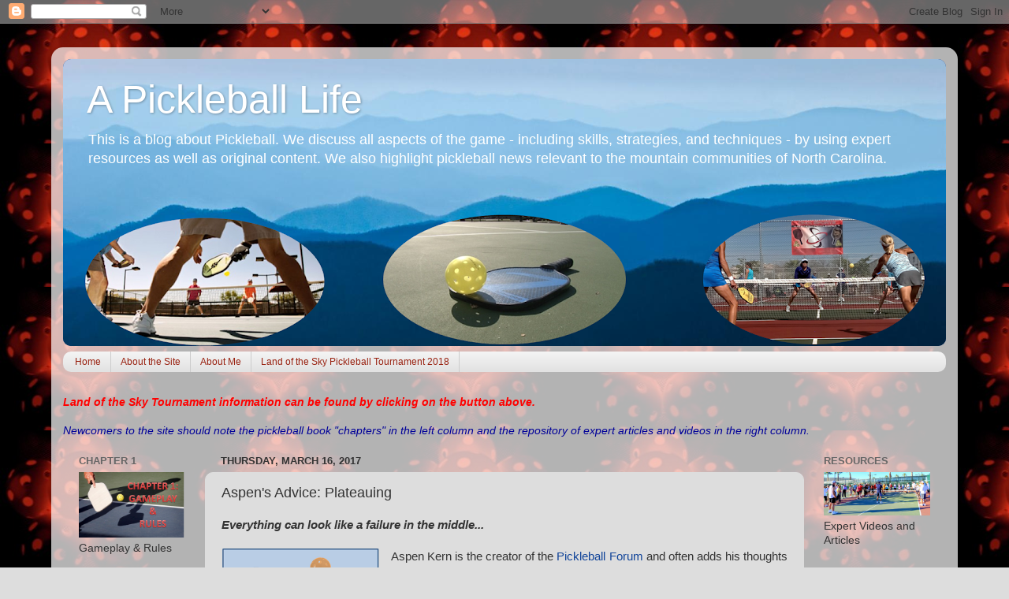

--- FILE ---
content_type: text/html; charset=UTF-8
request_url: http://applecountrypickleball.blogspot.com/2017/03/aspens-advice-plateauing.html
body_size: 17772
content:
<!DOCTYPE html>
<html class='v2' dir='ltr' xmlns='http://www.w3.org/1999/xhtml' xmlns:b='http://www.google.com/2005/gml/b' xmlns:data='http://www.google.com/2005/gml/data' xmlns:expr='http://www.google.com/2005/gml/expr'>
<head>
<link href='https://www.blogger.com/static/v1/widgets/335934321-css_bundle_v2.css' rel='stylesheet' type='text/css'/>
<meta content='width=1100' name='viewport'/>
<meta content='text/html; charset=UTF-8' http-equiv='Content-Type'/>
<meta content='blogger' name='generator'/>
<link href='http://applecountrypickleball.blogspot.com/favicon.ico' rel='icon' type='image/x-icon'/>
<link href='http://applecountrypickleball.blogspot.com/2017/03/aspens-advice-plateauing.html' rel='canonical'/>
<link rel="alternate" type="application/atom+xml" title="A Pickleball Life - Atom" href="http://applecountrypickleball.blogspot.com/feeds/posts/default" />
<link rel="alternate" type="application/rss+xml" title="A Pickleball Life - RSS" href="http://applecountrypickleball.blogspot.com/feeds/posts/default?alt=rss" />
<link rel="service.post" type="application/atom+xml" title="A Pickleball Life - Atom" href="https://www.blogger.com/feeds/1754298719800126861/posts/default" />

<link rel="alternate" type="application/atom+xml" title="A Pickleball Life - Atom" href="http://applecountrypickleball.blogspot.com/feeds/5151155130944850427/comments/default" />
<!--Can't find substitution for tag [blog.ieCssRetrofitLinks]-->
<link href='https://blogger.googleusercontent.com/img/b/R29vZ2xl/AVvXsEhyoVLJQphTtmIwYzIlVc0ZRZVwFtYZWVwCGE8-zUXoVOcN121u4GmG5PHdS4rJGWdFqDvnYq8cwkqoKcd1w_bwrDAo4jT0ELeL8jaPHJhKtIsQB6y3Oz_ZRsu9NgnxnfQJhsCh-KkzJt6R/s200/Life+New.png' rel='image_src'/>
<meta content='http://applecountrypickleball.blogspot.com/2017/03/aspens-advice-plateauing.html' property='og:url'/>
<meta content='Aspen&#39;s Advice: Plateauing' property='og:title'/>
<meta content=' Everything can look like a failure in the middle...       Aspen Kern is the creator of the  Pickleball Forum  and often adds his thoughts o...' property='og:description'/>
<meta content='https://blogger.googleusercontent.com/img/b/R29vZ2xl/AVvXsEhyoVLJQphTtmIwYzIlVc0ZRZVwFtYZWVwCGE8-zUXoVOcN121u4GmG5PHdS4rJGWdFqDvnYq8cwkqoKcd1w_bwrDAo4jT0ELeL8jaPHJhKtIsQB6y3Oz_ZRsu9NgnxnfQJhsCh-KkzJt6R/w1200-h630-p-k-no-nu/Life+New.png' property='og:image'/>
<title>A Pickleball Life: Aspen's Advice: Plateauing</title>
<style id='page-skin-1' type='text/css'><!--
/*-----------------------------------------------
Blogger Template Style
Name:     Picture Window
Designer: Blogger
URL:      www.blogger.com
----------------------------------------------- */
/* Content
----------------------------------------------- */
body {
font: normal normal 15px Arial, Tahoma, Helvetica, FreeSans, sans-serif;
color: #333333;
background: #dddddd url(http://4.bp.blogspot.com/-Gk0JBd1Wz7Q/V4riOUuW_ZI/AAAAAAAACa8/jocT3F-n57ELWGCsiZMncPTM-Tp64CilQCK4B/s0/Balls%2B1.jpg) repeat scroll top left;
}
html body .region-inner {
min-width: 0;
max-width: 100%;
width: auto;
}
.content-outer {
font-size: 90%;
}
a:link {
text-decoration:none;
color: #114499;
}
a:visited {
text-decoration:none;
color: #002a77;
}
a:hover {
text-decoration:underline;
color: #113bcc;
}
.content-outer {
background: transparent url(//www.blogblog.com/1kt/transparent/white80.png) repeat scroll top left;
-moz-border-radius: 15px;
-webkit-border-radius: 15px;
-goog-ms-border-radius: 15px;
border-radius: 15px;
-moz-box-shadow: 0 0 3px rgba(0, 0, 0, .15);
-webkit-box-shadow: 0 0 3px rgba(0, 0, 0, .15);
-goog-ms-box-shadow: 0 0 3px rgba(0, 0, 0, .15);
box-shadow: 0 0 3px rgba(0, 0, 0, .15);
margin: 30px auto;
}
.content-inner {
padding: 15px;
}
/* Header
----------------------------------------------- */
.header-outer {
background: #002a77 url(//www.blogblog.com/1kt/transparent/header_gradient_shade.png) repeat-x scroll top left;
_background-image: none;
color: #ffffff;
-moz-border-radius: 10px;
-webkit-border-radius: 10px;
-goog-ms-border-radius: 10px;
border-radius: 10px;
}
.Header img, .Header #header-inner {
-moz-border-radius: 10px;
-webkit-border-radius: 10px;
-goog-ms-border-radius: 10px;
border-radius: 10px;
}
.header-inner .Header .titlewrapper,
.header-inner .Header .descriptionwrapper {
padding-left: 30px;
padding-right: 30px;
}
.Header h1 {
font: normal normal 50px Impact, sans-serif;
text-shadow: 1px 1px 3px rgba(0, 0, 0, 0.3);
}
.Header h1 a {
color: #ffffff;
}
.Header .description {
font-size: 130%;
}
/* Tabs
----------------------------------------------- */
.tabs-inner {
margin: .5em 0 0;
padding: 0;
}
.tabs-inner .section {
margin: 0;
}
.tabs-inner .widget ul {
padding: 0;
background: #f5f5f5 url(//www.blogblog.com/1kt/transparent/tabs_gradient_shade.png) repeat scroll bottom;
-moz-border-radius: 10px;
-webkit-border-radius: 10px;
-goog-ms-border-radius: 10px;
border-radius: 10px;
}
.tabs-inner .widget li {
border: none;
}
.tabs-inner .widget li a {
display: inline-block;
padding: .5em 1em;
margin-right: 0;
color: #992211;
font: normal normal 12px Arial, Tahoma, Helvetica, FreeSans, sans-serif;
-moz-border-radius: 0 0 0 0;
-webkit-border-top-left-radius: 0;
-webkit-border-top-right-radius: 0;
-goog-ms-border-radius: 0 0 0 0;
border-radius: 0 0 0 0;
background: transparent none no-repeat scroll top left;
border-right: 1px solid #cccccc;
}
.tabs-inner .widget li:first-child a {
padding-left: 1.25em;
-moz-border-radius-topleft: 10px;
-moz-border-radius-bottomleft: 10px;
-webkit-border-top-left-radius: 10px;
-webkit-border-bottom-left-radius: 10px;
-goog-ms-border-top-left-radius: 10px;
-goog-ms-border-bottom-left-radius: 10px;
border-top-left-radius: 10px;
border-bottom-left-radius: 10px;
}
.tabs-inner .widget li.selected a,
.tabs-inner .widget li a:hover {
position: relative;
z-index: 1;
background: #ffffff url(//www.blogblog.com/1kt/transparent/tabs_gradient_shade.png) repeat scroll bottom;
color: #000000;
-moz-box-shadow: 0 0 0 rgba(0, 0, 0, .15);
-webkit-box-shadow: 0 0 0 rgba(0, 0, 0, .15);
-goog-ms-box-shadow: 0 0 0 rgba(0, 0, 0, .15);
box-shadow: 0 0 0 rgba(0, 0, 0, .15);
}
/* Headings
----------------------------------------------- */
h2 {
font: bold normal 13px Arial, Tahoma, Helvetica, FreeSans, sans-serif;
text-transform: uppercase;
color: #666666;
margin: .5em 0;
}
/* Main
----------------------------------------------- */
.main-outer {
background: transparent none repeat scroll top center;
-moz-border-radius: 0 0 0 0;
-webkit-border-top-left-radius: 0;
-webkit-border-top-right-radius: 0;
-webkit-border-bottom-left-radius: 0;
-webkit-border-bottom-right-radius: 0;
-goog-ms-border-radius: 0 0 0 0;
border-radius: 0 0 0 0;
-moz-box-shadow: 0 0 0 rgba(0, 0, 0, .15);
-webkit-box-shadow: 0 0 0 rgba(0, 0, 0, .15);
-goog-ms-box-shadow: 0 0 0 rgba(0, 0, 0, .15);
box-shadow: 0 0 0 rgba(0, 0, 0, .15);
}
.main-inner {
padding: 15px 5px 20px;
}
.main-inner .column-center-inner {
padding: 0 0;
}
.main-inner .column-left-inner {
padding-left: 0;
}
.main-inner .column-right-inner {
padding-right: 0;
}
/* Posts
----------------------------------------------- */
h3.post-title {
margin: 0;
font: normal normal 18px Arial, Tahoma, Helvetica, FreeSans, sans-serif;
}
.comments h4 {
margin: 1em 0 0;
font: normal normal 18px Arial, Tahoma, Helvetica, FreeSans, sans-serif;
}
.date-header span {
color: #333333;
}
.post-outer {
background-color: #dddddd;
border: solid 1px #dddddd;
-moz-border-radius: 10px;
-webkit-border-radius: 10px;
border-radius: 10px;
-goog-ms-border-radius: 10px;
padding: 15px 20px;
margin: 0 -20px 20px;
}
.post-body {
line-height: 1.4;
font-size: 110%;
position: relative;
}
.post-header {
margin: 0 0 1.5em;
color: #bbbbbb;
line-height: 1.6;
}
.post-footer {
margin: .5em 0 0;
color: #bbbbbb;
line-height: 1.6;
}
#blog-pager {
font-size: 140%
}
#comments .comment-author {
padding-top: 1.5em;
border-top: dashed 1px #ccc;
border-top: dashed 1px rgba(128, 128, 128, .5);
background-position: 0 1.5em;
}
#comments .comment-author:first-child {
padding-top: 0;
border-top: none;
}
.avatar-image-container {
margin: .2em 0 0;
}
/* Comments
----------------------------------------------- */
.comments .comments-content .icon.blog-author {
background-repeat: no-repeat;
background-image: url([data-uri]);
}
.comments .comments-content .loadmore a {
border-top: 1px solid #113bcc;
border-bottom: 1px solid #113bcc;
}
.comments .continue {
border-top: 2px solid #113bcc;
}
/* Widgets
----------------------------------------------- */
.widget ul, .widget #ArchiveList ul.flat {
padding: 0;
list-style: none;
}
.widget ul li, .widget #ArchiveList ul.flat li {
border-top: dashed 1px #ccc;
border-top: dashed 1px rgba(128, 128, 128, .5);
}
.widget ul li:first-child, .widget #ArchiveList ul.flat li:first-child {
border-top: none;
}
.widget .post-body ul {
list-style: disc;
}
.widget .post-body ul li {
border: none;
}
/* Footer
----------------------------------------------- */
.footer-outer {
color:#eeeeee;
background: transparent url(//www.blogblog.com/1kt/transparent/black50.png) repeat scroll top left;
-moz-border-radius: 10px 10px 10px 10px;
-webkit-border-top-left-radius: 10px;
-webkit-border-top-right-radius: 10px;
-webkit-border-bottom-left-radius: 10px;
-webkit-border-bottom-right-radius: 10px;
-goog-ms-border-radius: 10px 10px 10px 10px;
border-radius: 10px 10px 10px 10px;
-moz-box-shadow: 0 0 0 rgba(0, 0, 0, .15);
-webkit-box-shadow: 0 0 0 rgba(0, 0, 0, .15);
-goog-ms-box-shadow: 0 0 0 rgba(0, 0, 0, .15);
box-shadow: 0 0 0 rgba(0, 0, 0, .15);
}
.footer-inner {
padding: 10px 5px 20px;
}
.footer-outer a {
color: #eeddff;
}
.footer-outer a:visited {
color: #b299cc;
}
.footer-outer a:hover {
color: #ffffff;
}
.footer-outer .widget h2 {
color: #bbbbbb;
}
/* Mobile
----------------------------------------------- */
html body.mobile {
height: auto;
}
html body.mobile {
min-height: 480px;
background-size: 100% auto;
}
.mobile .body-fauxcolumn-outer {
background: transparent none repeat scroll top left;
}
html .mobile .mobile-date-outer, html .mobile .blog-pager {
border-bottom: none;
background: transparent none repeat scroll top center;
margin-bottom: 10px;
}
.mobile .date-outer {
background: transparent none repeat scroll top center;
}
.mobile .header-outer, .mobile .main-outer,
.mobile .post-outer, .mobile .footer-outer {
-moz-border-radius: 0;
-webkit-border-radius: 0;
-goog-ms-border-radius: 0;
border-radius: 0;
}
.mobile .content-outer,
.mobile .main-outer,
.mobile .post-outer {
background: inherit;
border: none;
}
.mobile .content-outer {
font-size: 100%;
}
.mobile-link-button {
background-color: #114499;
}
.mobile-link-button a:link, .mobile-link-button a:visited {
color: #dddddd;
}
.mobile-index-contents {
color: #333333;
}
.mobile .tabs-inner .PageList .widget-content {
background: #ffffff url(//www.blogblog.com/1kt/transparent/tabs_gradient_shade.png) repeat scroll bottom;
color: #000000;
}
.mobile .tabs-inner .PageList .widget-content .pagelist-arrow {
border-left: 1px solid #cccccc;
}

--></style>
<style id='template-skin-1' type='text/css'><!--
body {
min-width: 1150px;
}
.content-outer, .content-fauxcolumn-outer, .region-inner {
min-width: 1150px;
max-width: 1150px;
_width: 1150px;
}
.main-inner .columns {
padding-left: 180px;
padding-right: 180px;
}
.main-inner .fauxcolumn-center-outer {
left: 180px;
right: 180px;
/* IE6 does not respect left and right together */
_width: expression(this.parentNode.offsetWidth -
parseInt("180px") -
parseInt("180px") + 'px');
}
.main-inner .fauxcolumn-left-outer {
width: 180px;
}
.main-inner .fauxcolumn-right-outer {
width: 180px;
}
.main-inner .column-left-outer {
width: 180px;
right: 100%;
margin-left: -180px;
}
.main-inner .column-right-outer {
width: 180px;
margin-right: -180px;
}
#layout {
min-width: 0;
}
#layout .content-outer {
min-width: 0;
width: 800px;
}
#layout .region-inner {
min-width: 0;
width: auto;
}
--></style>
<script>var pfHeaderImgUrl = '';var pfHeaderTagline = '';var pfdisableClickToDel = 0;var pfHideImages = 0;var pfImageDisplayStyle = 'block';var pfDisablePDF = 0;var pfDisableEmail = 0;var pfDisablePrint = 0;var pfCustomCSS = '';var pfBtVersion='1';(function(){var js, pf;pf = document.createElement('script');pf.type = 'text/javascript';if ('https:' === document.location.protocol){js='https://pf-cdn.printfriendly.com/ssl/main.js'}else{js='http://cdn.printfriendly.com/printfriendly.js'}pf.src=js;document.getElementsByTagName('head')[0].appendChild(pf)})();</script><script type="text/javascript">var pfButtonHTML = '<a href="http://www.printfriendly.com" style="margin-top:0.5em; float:left;display:block; margin-right: 0.5em; color:#6D9F00; text-decoration:none;" class="printfriendly" onclick="window.print(); return false;" title="Printer Friendly and PDF"><img style="border:none;-webkit-box-shadow:none;box-shadow:none;" src="http://cdn.printfriendly.com/pf-button.gif" alt="Print Friendly and PDF"/></a>'; var pfBloggerJs; pfBloggerJs = document.createElement("script"); pfBloggerJs.type ="text/javascript"; js= "http://cdn.printfriendly.com/blogger.js"; pfBloggerJs.src=js; document.getElementsByTagName("head")[0].appendChild(pfBloggerJs);</script>
<link href='https://www.blogger.com/dyn-css/authorization.css?targetBlogID=1754298719800126861&amp;zx=9735d714-a0c7-466f-9260-8f32485be623' media='none' onload='if(media!=&#39;all&#39;)media=&#39;all&#39;' rel='stylesheet'/><noscript><link href='https://www.blogger.com/dyn-css/authorization.css?targetBlogID=1754298719800126861&amp;zx=9735d714-a0c7-466f-9260-8f32485be623' rel='stylesheet'/></noscript>
<meta name='google-adsense-platform-account' content='ca-host-pub-1556223355139109'/>
<meta name='google-adsense-platform-domain' content='blogspot.com'/>

</head>
<body class='loading variant-shade'>
<div class='navbar section' id='navbar' name='Navbar'><div class='widget Navbar' data-version='1' id='Navbar1'><script type="text/javascript">
    function setAttributeOnload(object, attribute, val) {
      if(window.addEventListener) {
        window.addEventListener('load',
          function(){ object[attribute] = val; }, false);
      } else {
        window.attachEvent('onload', function(){ object[attribute] = val; });
      }
    }
  </script>
<div id="navbar-iframe-container"></div>
<script type="text/javascript" src="https://apis.google.com/js/platform.js"></script>
<script type="text/javascript">
      gapi.load("gapi.iframes:gapi.iframes.style.bubble", function() {
        if (gapi.iframes && gapi.iframes.getContext) {
          gapi.iframes.getContext().openChild({
              url: 'https://www.blogger.com/navbar/1754298719800126861?po\x3d5151155130944850427\x26origin\x3dhttp://applecountrypickleball.blogspot.com',
              where: document.getElementById("navbar-iframe-container"),
              id: "navbar-iframe"
          });
        }
      });
    </script><script type="text/javascript">
(function() {
var script = document.createElement('script');
script.type = 'text/javascript';
script.src = '//pagead2.googlesyndication.com/pagead/js/google_top_exp.js';
var head = document.getElementsByTagName('head')[0];
if (head) {
head.appendChild(script);
}})();
</script>
</div></div>
<div class='body-fauxcolumns'>
<div class='fauxcolumn-outer body-fauxcolumn-outer'>
<div class='cap-top'>
<div class='cap-left'></div>
<div class='cap-right'></div>
</div>
<div class='fauxborder-left'>
<div class='fauxborder-right'></div>
<div class='fauxcolumn-inner'>
</div>
</div>
<div class='cap-bottom'>
<div class='cap-left'></div>
<div class='cap-right'></div>
</div>
</div>
</div>
<div class='content'>
<div class='content-fauxcolumns'>
<div class='fauxcolumn-outer content-fauxcolumn-outer'>
<div class='cap-top'>
<div class='cap-left'></div>
<div class='cap-right'></div>
</div>
<div class='fauxborder-left'>
<div class='fauxborder-right'></div>
<div class='fauxcolumn-inner'>
</div>
</div>
<div class='cap-bottom'>
<div class='cap-left'></div>
<div class='cap-right'></div>
</div>
</div>
</div>
<div class='content-outer'>
<div class='content-cap-top cap-top'>
<div class='cap-left'></div>
<div class='cap-right'></div>
</div>
<div class='fauxborder-left content-fauxborder-left'>
<div class='fauxborder-right content-fauxborder-right'></div>
<div class='content-inner'>
<header>
<div class='header-outer'>
<div class='header-cap-top cap-top'>
<div class='cap-left'></div>
<div class='cap-right'></div>
</div>
<div class='fauxborder-left header-fauxborder-left'>
<div class='fauxborder-right header-fauxborder-right'></div>
<div class='region-inner header-inner'>
<div class='header section' id='header' name='Header'><div class='widget Header' data-version='1' id='Header1'>
<div id='header-inner' style='background-image: url("https://blogger.googleusercontent.com/img/b/R29vZ2xl/AVvXsEi1ZSJ31UfkirC_H5kbsfmQIYMWVDNxQftdgv0nn9Zc579823a6QxQENStc5PDqUhaOuX87GcAh1aaT3iB9HEt083WN96MwfUcSyRpC-TePZ_OGevj6EGuWi7BxXIFDaU9SqYAPjXPi0hc/s1120/Header.png"); background-position: left; min-height: 364px; _height: 364px; background-repeat: no-repeat; '>
<div class='titlewrapper' style='background: transparent'>
<h1 class='title' style='background: transparent; border-width: 0px'>
<a href='http://applecountrypickleball.blogspot.com/'>
A Pickleball Life
</a>
</h1>
</div>
<div class='descriptionwrapper'>
<p class='description'><span>This is a blog about Pickleball. We discuss all aspects of the game - including skills, strategies, and techniques - by using expert resources as well as original content. We also highlight pickleball news relevant to the mountain communities of North Carolina.</span></p>
</div>
</div>
</div></div>
</div>
</div>
<div class='header-cap-bottom cap-bottom'>
<div class='cap-left'></div>
<div class='cap-right'></div>
</div>
</div>
</header>
<div class='tabs-outer'>
<div class='tabs-cap-top cap-top'>
<div class='cap-left'></div>
<div class='cap-right'></div>
</div>
<div class='fauxborder-left tabs-fauxborder-left'>
<div class='fauxborder-right tabs-fauxborder-right'></div>
<div class='region-inner tabs-inner'>
<div class='tabs section' id='crosscol' name='Cross-Column'><div class='widget PageList' data-version='1' id='PageList1'>
<h2>Pages</h2>
<div class='widget-content'>
<ul>
<li>
<a href='http://applecountrypickleball.blogspot.com/'>Home</a>
</li>
<li>
<a href='http://applecountrypickleball.blogspot.com/p/about-site.html'>About the Site</a>
</li>
<li>
<a href='http://applecountrypickleball.blogspot.com/p/about-me.html'>About Me</a>
</li>
<li>
<a href='http://applecountrypickleball.blogspot.com/p/land-of-sky-pickleball-tournament.html'>Land of the Sky Pickleball Tournament 2018</a>
</li>
</ul>
<div class='clear'></div>
</div>
</div></div>
<div class='tabs section' id='crosscol-overflow' name='Cross-Column 2'><div class='widget Text' data-version='1' id='Text1'>
<h2 class='title'>Notes</h2>
<div class='widget-content'>
<div style="font-weight: normal;"><i style="color: red; font-size: 100%;"><b>Land of the Sky Tournament information can be found by clicking on the button above.</b></i></div><div><i style="color: #000099; font-size: 100%;"><br /></i></div><div><i style="color: #000099; font-size: 100%;">Newcomers to the site should note the pickleball book "chapters" in the left column and the repository of expert articles and videos in the right column.</i></div>
</div>
<div class='clear'></div>
</div></div>
</div>
</div>
<div class='tabs-cap-bottom cap-bottom'>
<div class='cap-left'></div>
<div class='cap-right'></div>
</div>
</div>
<div class='main-outer'>
<div class='main-cap-top cap-top'>
<div class='cap-left'></div>
<div class='cap-right'></div>
</div>
<div class='fauxborder-left main-fauxborder-left'>
<div class='fauxborder-right main-fauxborder-right'></div>
<div class='region-inner main-inner'>
<div class='columns fauxcolumns'>
<div class='fauxcolumn-outer fauxcolumn-center-outer'>
<div class='cap-top'>
<div class='cap-left'></div>
<div class='cap-right'></div>
</div>
<div class='fauxborder-left'>
<div class='fauxborder-right'></div>
<div class='fauxcolumn-inner'>
</div>
</div>
<div class='cap-bottom'>
<div class='cap-left'></div>
<div class='cap-right'></div>
</div>
</div>
<div class='fauxcolumn-outer fauxcolumn-left-outer'>
<div class='cap-top'>
<div class='cap-left'></div>
<div class='cap-right'></div>
</div>
<div class='fauxborder-left'>
<div class='fauxborder-right'></div>
<div class='fauxcolumn-inner'>
</div>
</div>
<div class='cap-bottom'>
<div class='cap-left'></div>
<div class='cap-right'></div>
</div>
</div>
<div class='fauxcolumn-outer fauxcolumn-right-outer'>
<div class='cap-top'>
<div class='cap-left'></div>
<div class='cap-right'></div>
</div>
<div class='fauxborder-left'>
<div class='fauxborder-right'></div>
<div class='fauxcolumn-inner'>
</div>
</div>
<div class='cap-bottom'>
<div class='cap-left'></div>
<div class='cap-right'></div>
</div>
</div>
<!-- corrects IE6 width calculation -->
<div class='columns-inner'>
<div class='column-center-outer'>
<div class='column-center-inner'>
<div class='main section' id='main' name='Main'><div class='widget Blog' data-version='1' id='Blog1'>
<div class='blog-posts hfeed'>

          <div class="date-outer">
        
<h2 class='date-header'><span>Thursday, March 16, 2017</span></h2>

          <div class="date-posts">
        
<div class='post-outer'>
<div class='post hentry uncustomized-post-template' itemprop='blogPost' itemscope='itemscope' itemtype='http://schema.org/BlogPosting'>
<meta content='https://blogger.googleusercontent.com/img/b/R29vZ2xl/AVvXsEhyoVLJQphTtmIwYzIlVc0ZRZVwFtYZWVwCGE8-zUXoVOcN121u4GmG5PHdS4rJGWdFqDvnYq8cwkqoKcd1w_bwrDAo4jT0ELeL8jaPHJhKtIsQB6y3Oz_ZRsu9NgnxnfQJhsCh-KkzJt6R/s200/Life+New.png' itemprop='image_url'/>
<meta content='1754298719800126861' itemprop='blogId'/>
<meta content='5151155130944850427' itemprop='postId'/>
<a name='5151155130944850427'></a>
<h3 class='post-title entry-title' itemprop='name'>
Aspen's Advice: Plateauing
</h3>
<div class='post-header'>
<div class='post-header-line-1'></div>
</div>
<div class='post-body entry-content' id='post-body-5151155130944850427' itemprop='description articleBody'>
<div style="text-align: justify;">
<span style="font-family: Arial, Helvetica, sans-serif;"><b><i>Everything can look like a failure in the middle...</i></b></span></div>
<div style="text-align: justify;">
<span style="font-family: Arial, Helvetica, sans-serif;"><br /></span></div>
<div class="separator" style="clear: both; text-align: center;">
<a href="https://blogger.googleusercontent.com/img/b/R29vZ2xl/AVvXsEhyoVLJQphTtmIwYzIlVc0ZRZVwFtYZWVwCGE8-zUXoVOcN121u4GmG5PHdS4rJGWdFqDvnYq8cwkqoKcd1w_bwrDAo4jT0ELeL8jaPHJhKtIsQB6y3Oz_ZRsu9NgnxnfQJhsCh-KkzJt6R/s1600/Life+New.png" imageanchor="1" style="clear: left; float: left; margin-bottom: 1em; margin-right: 1em;"><img border="0" height="115" src="https://blogger.googleusercontent.com/img/b/R29vZ2xl/AVvXsEhyoVLJQphTtmIwYzIlVc0ZRZVwFtYZWVwCGE8-zUXoVOcN121u4GmG5PHdS4rJGWdFqDvnYq8cwkqoKcd1w_bwrDAo4jT0ELeL8jaPHJhKtIsQB6y3Oz_ZRsu9NgnxnfQJhsCh-KkzJt6R/s200/Life+New.png" width="200" /></a></div>
<div style="text-align: justify;">
<span style="font-family: arial, helvetica, sans-serif;">Aspen Kern is the creator of the&nbsp;</span><a href="https://www.facebook.com/groups/1340630926008388/?ref=nf_target&amp;fref=nf" style="font-family: arial, helvetica, sans-serif;" target="_blank">Pickleball Forum</a><span style="font-family: arial, helvetica, sans-serif;">&nbsp;and often adds his thoughts on pickleball topics. Aspen is a top player in the game and knows what he is talking about. Since I wrote of a recent setback in my game, this recent topic was particularly relevant.</span></div>
<div style="text-align: justify;">
<span style="font-family: Arial, Helvetica, sans-serif;"><br /></span></div>
<div style="text-align: justify;">
<br /></div>
<div class="separator" style="clear: both; text-align: center;">
<a href="https://blogger.googleusercontent.com/img/b/R29vZ2xl/AVvXsEjGl-KZFn_ZnJLKV60IGldT6Xdas9pr7niEKNHUI4iRyO19OPCyf2OKmvJWxz12k7FTYKWkLRjS7OZOdl7Sxnnee4BhKf8cVf5dxcIe-Nrw3Zg9bziNv3aBkfie2DG7OvMewlTPFkdtu62M/s1600/Success.jpg" imageanchor="1" style="margin-left: 1em; margin-right: 1em;"><img border="0" height="234" src="https://blogger.googleusercontent.com/img/b/R29vZ2xl/AVvXsEjGl-KZFn_ZnJLKV60IGldT6Xdas9pr7niEKNHUI4iRyO19OPCyf2OKmvJWxz12k7FTYKWkLRjS7OZOdl7Sxnnee4BhKf8cVf5dxcIe-Nrw3Zg9bziNv3aBkfie2DG7OvMewlTPFkdtu62M/s320/Success.jpg" width="320" /></a></div>
<div class="separator" style="clear: both; text-align: center;">
<br /></div>
<div style="text-align: center;">
<span style="font-family: Arial, Helvetica, sans-serif; font-size: large;"><b><i>Aspen's Advice</i></b></span></div>
<div style="text-align: justify;">
<span style="font-family: Arial, Helvetica, sans-serif;"><br /></span></div>
<div style="text-align: justify;">
<span style="font-family: Arial, Helvetica, sans-serif;"><i>As a Junior tennis player, I would become frustrated when I didn't see improvement in my game, My coach explained to me that as a player we go through peaks and valleys, but think of it as each time you hit the ball you are putting a penny into a piggy bank. You may not see it filling up but one day it will be full. His advice has helped keep me motivated when I start to think I have hit a plateau. There will be times that you have what appears to be setbacks, but from experience I can tell you the things that set you back are also the things that make you a stronger player. Many improvements in my game have been the result of little inconveniences, a minor injury that forces you to play slightly different, a court at dusk without lights will make you focus on the ball closer, even something as petty as forgetting your sunglasses at home can make you re-realize the power of a lob hit into the sun. Don't get discouraged when things don't seem to be going your way, there is indeed a Pickleball silver lining.</i></span></div>
<div style="text-align: justify;">
<br /></div>
<div class="separator" style="clear: both; text-align: center;">
<a href="https://blogger.googleusercontent.com/img/b/R29vZ2xl/AVvXsEghwxEs9TCSi2kUt4bTQ0xUZV90ucfKeDNUlmoc5RUFVtGZ8DGTny8m9XategBXPavpFFdT13H9PRfuR2sDMmT5UlCrm3nrh6wspXQdZdYktoMGzZ5ohoAzgOzRPPhIXe8MUImmgQBVxTM4/s1600/interest+new.png" imageanchor="1" style="margin-left: 1em; margin-right: 1em;"><img border="0" height="90" src="https://blogger.googleusercontent.com/img/b/R29vZ2xl/AVvXsEghwxEs9TCSi2kUt4bTQ0xUZV90ucfKeDNUlmoc5RUFVtGZ8DGTny8m9XategBXPavpFFdT13H9PRfuR2sDMmT5UlCrm3nrh6wspXQdZdYktoMGzZ5ohoAzgOzRPPhIXe8MUImmgQBVxTM4/s400/interest+new.png" width="400" /></a></div>
<div style="text-align: justify;">
<br /></div>
<div style='clear: both;'></div>
</div>
<div class='post-footer'>
<div class='post-footer-line post-footer-line-1'>
<span class='post-author vcard'>
Posted by
<span class='fn' itemprop='author' itemscope='itemscope' itemtype='http://schema.org/Person'>
<meta content='https://www.blogger.com/profile/10603143920713501835' itemprop='url'/>
<a class='g-profile' href='https://www.blogger.com/profile/10603143920713501835' rel='author' title='author profile'>
<span itemprop='name'>Paul Aaron</span>
</a>
</span>
</span>
<span class='post-timestamp'>
at
<meta content='http://applecountrypickleball.blogspot.com/2017/03/aspens-advice-plateauing.html' itemprop='url'/>
<a class='timestamp-link' href='http://applecountrypickleball.blogspot.com/2017/03/aspens-advice-plateauing.html' rel='bookmark' title='permanent link'><abbr class='published' itemprop='datePublished' title='2017-03-16T06:00:00-04:00'>6:00&#8239;AM</abbr></a>
</span>
<span class='post-comment-link'>
</span>
<span class='post-icons'>
<span class='item-control blog-admin pid-504330287'>
<a href='https://www.blogger.com/post-edit.g?blogID=1754298719800126861&postID=5151155130944850427&from=pencil' title='Edit Post'>
<img alt='' class='icon-action' height='18' src='https://resources.blogblog.com/img/icon18_edit_allbkg.gif' width='18'/>
</a>
</span>
</span>
<div class='post-share-buttons goog-inline-block'>
<a class='goog-inline-block share-button sb-email' href='https://www.blogger.com/share-post.g?blogID=1754298719800126861&postID=5151155130944850427&target=email' target='_blank' title='Email This'><span class='share-button-link-text'>Email This</span></a><a class='goog-inline-block share-button sb-blog' href='https://www.blogger.com/share-post.g?blogID=1754298719800126861&postID=5151155130944850427&target=blog' onclick='window.open(this.href, "_blank", "height=270,width=475"); return false;' target='_blank' title='BlogThis!'><span class='share-button-link-text'>BlogThis!</span></a><a class='goog-inline-block share-button sb-twitter' href='https://www.blogger.com/share-post.g?blogID=1754298719800126861&postID=5151155130944850427&target=twitter' target='_blank' title='Share to X'><span class='share-button-link-text'>Share to X</span></a><a class='goog-inline-block share-button sb-facebook' href='https://www.blogger.com/share-post.g?blogID=1754298719800126861&postID=5151155130944850427&target=facebook' onclick='window.open(this.href, "_blank", "height=430,width=640"); return false;' target='_blank' title='Share to Facebook'><span class='share-button-link-text'>Share to Facebook</span></a><a class='goog-inline-block share-button sb-pinterest' href='https://www.blogger.com/share-post.g?blogID=1754298719800126861&postID=5151155130944850427&target=pinterest' target='_blank' title='Share to Pinterest'><span class='share-button-link-text'>Share to Pinterest</span></a>
</div>
</div>
<div class='post-footer-line post-footer-line-2'>
<span class='post-labels'>
Labels:
<a href='http://applecountrypickleball.blogspot.com/search/label/Aspen%20Kern' rel='tag'>Aspen Kern</a>,
<a href='http://applecountrypickleball.blogspot.com/search/label/Interest' rel='tag'>Interest</a>,
<a href='http://applecountrypickleball.blogspot.com/search/label/Pickleball' rel='tag'>Pickleball</a>
</span>
</div>
<div class='post-footer-line post-footer-line-3'>
<span class='post-location'>
</span>
</div>
</div>
</div>
<div class='comments' id='comments'>
<a name='comments'></a>
<h4>No comments:</h4>
<div id='Blog1_comments-block-wrapper'>
<dl class='avatar-comment-indent' id='comments-block'>
</dl>
</div>
<p class='comment-footer'>
<div class='comment-form'>
<a name='comment-form'></a>
<h4 id='comment-post-message'>Post a Comment</h4>
<p>
</p>
<a href='https://www.blogger.com/comment/frame/1754298719800126861?po=5151155130944850427&hl=en&saa=85391&origin=http://applecountrypickleball.blogspot.com' id='comment-editor-src'></a>
<iframe allowtransparency='true' class='blogger-iframe-colorize blogger-comment-from-post' frameborder='0' height='410px' id='comment-editor' name='comment-editor' src='' width='100%'></iframe>
<script src='https://www.blogger.com/static/v1/jsbin/2830521187-comment_from_post_iframe.js' type='text/javascript'></script>
<script type='text/javascript'>
      BLOG_CMT_createIframe('https://www.blogger.com/rpc_relay.html');
    </script>
</div>
</p>
</div>
</div>

        </div></div>
      
</div>
<div class='blog-pager' id='blog-pager'>
<span id='blog-pager-newer-link'>
<a class='blog-pager-newer-link' href='http://applecountrypickleball.blogspot.com/2017/03/offensive-lob-from-nvz-line.html' id='Blog1_blog-pager-newer-link' title='Newer Post'>Newer Post</a>
</span>
<span id='blog-pager-older-link'>
<a class='blog-pager-older-link' href='http://applecountrypickleball.blogspot.com/2017/03/reinventing-my-game-temporary-setback.html' id='Blog1_blog-pager-older-link' title='Older Post'>Older Post</a>
</span>
<a class='home-link' href='http://applecountrypickleball.blogspot.com/'>Home</a>
</div>
<div class='clear'></div>
<div class='post-feeds'>
<div class='feed-links'>
Subscribe to:
<a class='feed-link' href='http://applecountrypickleball.blogspot.com/feeds/5151155130944850427/comments/default' target='_blank' type='application/atom+xml'>Post Comments (Atom)</a>
</div>
</div>
</div></div>
</div>
</div>
<div class='column-left-outer'>
<div class='column-left-inner'>
<aside>
<div class='sidebar section' id='sidebar-left-1'><div class='widget Image' data-version='1' id='Image3'>
<h2>Chapter 1</h2>
<div class='widget-content'>
<a href='http://applecountrypickleball.blogspot.com/p/chapter-1.html'>
<img alt='Chapter 1' height='83' id='Image3_img' src='https://blogger.googleusercontent.com/img/b/R29vZ2xl/AVvXsEi85RBPENM1u24Pe5CNlRYKDHM8OZlj1SCMv23stN5ZUfkyyh_0MD8imZ_9do60b7vhOB603PeS0Y7811m8xqO1BzeOPL6efTqYpVpJ3ctxOsOcpkhCp3FxwghZ93zrroTOxzub2dUcQUQ/s1600/Chapter+1.png' width='135'/>
</a>
<br/>
<span class='caption'>Gameplay & Rules</span>
</div>
<div class='clear'></div>
</div><div class='widget Image' data-version='1' id='Image4'>
<h2>CHAPTER 2</h2>
<div class='widget-content'>
<a href='http://applecountrypickleball.blogspot.com/p/chapter-2.html'>
<img alt='CHAPTER 2' height='88' id='Image4_img' src='https://blogger.googleusercontent.com/img/b/R29vZ2xl/AVvXsEjO_1aMD_zD8XrhyphenhyphenhoPmg1bmMTBFvW8ssp0q50Xv_G5l0U47ejetN-x7q_nCZVfy5Mslvy4beSVY7yvBnhZ5Q5l_q8dvfpf-O2pR2UaDHfOYq2kLP2bFI-_dpFMY2zIohyphenhyphenSK9mNbohxK3I/s1600/Chapter+2.png' width='135'/>
</a>
<br/>
<span class='caption'>The Serve</span>
</div>
<div class='clear'></div>
</div><div class='widget Image' data-version='1' id='Image5'>
<h2>CHAPTER 3</h2>
<div class='widget-content'>
<a href='http://applecountrypickleball.blogspot.com/p/chapter-3.html'>
<img alt='CHAPTER 3' height='75' id='Image5_img' src='https://blogger.googleusercontent.com/img/b/R29vZ2xl/AVvXsEjcY-ndeUPsS4j81ekIH-4B-HY4Ghp3q9qpHTW36VnXCJ0adm80tPEaiaXfjw8vOYqb4eQ9nHrx8BYi70_J-bryBCl5UaUjWDEoqO43tGIzaj7qMHHOoLeJ2E-4IZHHJQqD_jbESri1BHM/s1600/Chapter+3.png' width='135'/>
</a>
<br/>
<span class='caption'>The Groundstroke & Return of Serve</span>
</div>
<div class='clear'></div>
</div><div class='widget Image' data-version='1' id='Image6'>
<h2>CHAPTER 4</h2>
<div class='widget-content'>
<a href='http://applecountrypickleball.blogspot.com/p/c.html'>
<img alt='CHAPTER 4' height='74' id='Image6_img' src='https://blogger.googleusercontent.com/img/b/R29vZ2xl/AVvXsEgTqxkf-opR3EGStZZoUC9uHnC-QXJ6F5hpckLqObXvSMd1Gk8LZtEhy_CX_Ar0eah3sTIuQ8fL3CuEXy58ITG7zaGSk9AVqTHDWcMdPcnmWKrZUZ9mTUG3ZbEp-roZkLNknJ82koiNtss/s135/Chapter+4.png' width='135'/>
</a>
<br/>
<span class='caption'>The Third Shot</span>
</div>
<div class='clear'></div>
</div><div class='widget Image' data-version='1' id='Image7'>
<h2>Chapter 5</h2>
<div class='widget-content'>
<a href='http://applecountrypickleball.blogspot.com/p/chapter-5.html'>
<img alt='Chapter 5' height='90' id='Image7_img' src='https://blogger.googleusercontent.com/img/b/R29vZ2xl/AVvXsEgsTbe4jyyrLlZF6EAYzWK4ddalSUNqrkZPBEnmPBnIkpMVegpAePKBcFRbNbN6WVzIkGApCPzLcmEr4R9WxDgFUi5NXLgjv5Fftotf9S395lab5zf5_LFVuy8fslj3_LeanTTqQxF11vE/s135/Chapter+5a.png' width='135'/>
</a>
<br/>
<span class='caption'>Earn the Net</span>
</div>
<div class='clear'></div>
</div><div class='widget Image' data-version='1' id='Image8'>
<h2>Chapter 6</h2>
<div class='widget-content'>
<a href='http://applecountrypickleball.blogspot.com/p/chapter-6-new.html'>
<img alt='Chapter 6' height='92' id='Image8_img' src='https://blogger.googleusercontent.com/img/b/R29vZ2xl/AVvXsEg4E3wFwWrWBU7OHDsDRaWYwRnXIv9g9r-kd9hyphenhyphen8toRoa0Jj8-oE14vTF9dIVKrZz9dMJPKtD514SoH9SzVpWrmTSTEwubWSFL2tcPW9HrI65S6gM-WP8k5-qolVAtUcbU00B1GTZZRk6Fi/s135/Chapter+6.png' width='135'/>
</a>
<br/>
<span class='caption'>The Dink</span>
</div>
<div class='clear'></div>
</div><div class='widget Image' data-version='1' id='Image17'>
<h2>Chapter 7</h2>
<div class='widget-content'>
<a href='http://applecountrypickleball.blogspot.com/p/chapter-7-new.html'>
<img alt='Chapter 7' height='94' id='Image17_img' src='https://blogger.googleusercontent.com/img/b/R29vZ2xl/AVvXsEiimTrc6fvjCivDqOgUzSa1SWpxNi13T93HFrdJ89J95yJmOPyrfOW1pOXTjT2tdgB_YC3hn6MGSguQbrL26cRghIHSrL3o096A5obueUzLO0m4oylRspj0VzQuQ2f0VXWUlVeYFE5H8GVJ/s1600/Chapter+7.png' width='135'/>
</a>
<br/>
<span class='caption'>The Lob</span>
</div>
<div class='clear'></div>
</div><div class='widget Image' data-version='1' id='Image9'>
<h2>Chapter 8</h2>
<div class='widget-content'>
<a href='http://applecountrypickleball.blogspot.com/p/chapter-8-new.html'>
<img alt='Chapter 8' height='96' id='Image9_img' src='https://blogger.googleusercontent.com/img/b/R29vZ2xl/AVvXsEi33lPaelDFN_KHSswGetnx1OJCL0XjXQVa8_YggqXos-oKIbzwsTJ_3jBeJISPXAyzlCWeWGWD9CgJHWBsNHGGuUdn0wxtQoKAr_jH_tRl7Otc1qWNG_qEgCyUVwFY3O_a-qFbyft73jPU/s135/Chapter+8.png' width='135'/>
</a>
<br/>
<span class='caption'>The Fast Game</span>
</div>
<div class='clear'></div>
</div><div class='widget Image' data-version='1' id='Image10'>
<h2>Chapter 9</h2>
<div class='widget-content'>
<a href='http://applecountrypickleball.blogspot.com/p/chapter-9-new.html'>
<img alt='Chapter 9' height='76' id='Image10_img' src='https://blogger.googleusercontent.com/img/b/R29vZ2xl/AVvXsEio1ZB7OVboHdVdU9zcauLan3Pjo40WZ1B8QlJpxk0stu_VDhnQVNxyIVitJrrXmrOjLWwM8Hq9sPssVBcFic2nA_Rg1ZpoXsssOVW0fI8iCcgzvfc2kHjND24hmTNtwhViMdfuZXG1mNwu/s135/Chapter+9.png' width='135'/>
</a>
<br/>
<span class='caption'>General Strategies</span>
</div>
<div class='clear'></div>
</div><div class='widget Image' data-version='1' id='Image18'>
<h2>Chapter 10</h2>
<div class='widget-content'>
<a href='http://applecountrypickleball.blogspot.com/p/chapter-mental.html'>
<img alt='Chapter 10' height='92' id='Image18_img' src='https://blogger.googleusercontent.com/img/b/R29vZ2xl/AVvXsEhpt58JhDcaj2BZ_IdDUevMmr7xPZq1NpBHBfOHCqheKLYSJjaT4NNP2pBRBn4RPDBUMRFt3mO0ql6nVGoEjb1JIlXZdSfAGkeku65nxOD-4IJOa_-hJ7qwBiekDOjTMUpq7umPuVFwIpVo/s1600/Chapter+10.png' width='135'/>
</a>
<br/>
<span class='caption'>Preparation</span>
</div>
<div class='clear'></div>
</div><div class='widget Image' data-version='1' id='Image19'>
<h2>Chapter 11</h2>
<div class='widget-content'>
<a href='http://applecountrypickleball.blogspot.com/p/c11-new.html'>
<img alt='Chapter 11' height='97' id='Image19_img' src='https://blogger.googleusercontent.com/img/b/R29vZ2xl/AVvXsEi7pNnlkB6rvOFNPIgQyukcboEneVSl3GQy8va-iDSMQN3RmcyeY_-fiGfPtr3yCIFjy8H4V8dLHHxYkxY-BPys39pj5H_QNjprgKCCvU8zgA4X_5dg59yAnr-Tab5hVerOsQNCKl5MQiYY/s1600/Chapter+11.png' width='135'/>
</a>
<br/>
<span class='caption'>Drills & Games</span>
</div>
<div class='clear'></div>
</div><div class='widget Image' data-version='1' id='Image11'>
<h2>Chapter 12</h2>
<div class='widget-content'>
<a href='http://applecountrypickleball.blogspot.com/p/chapter-12-new.html'>
<img alt='Chapter 12' height='97' id='Image11_img' src='https://blogger.googleusercontent.com/img/b/R29vZ2xl/AVvXsEjtpVWwOrngaZQ3kxV51KRzeG7cpgVm6DmwJHijKAdV4RvtL8WeTTsegqUT2555MM-dtTH2swq0R6XIvvuDVtQ4ZHuEsWiPYQM6w7hpEMhx7T4_RLVjPrinc4RhKfrvF16PLvaqByGn0gI_/s135/Chapter+12.png' width='135'/>
</a>
<br/>
<span class='caption'>Communication</span>
</div>
<div class='clear'></div>
</div><div class='widget Image' data-version='1' id='Image12'>
<h2>Chapter 13</h2>
<div class='widget-content'>
<a href='http://applecountrypickleball.blogspot.com/p/chapter-13-new.html'>
<img alt='Chapter 13' height='76' id='Image12_img' src='https://blogger.googleusercontent.com/img/b/R29vZ2xl/AVvXsEiuE1KMg8XxUU5Js6nj4wb3HCe_C3N39luGj8a2zmRhTBUZKDSt7lwiujtyToy6gBdyYJ7zcKOPSFXEtmW4CypVd2UgTUCZqULQQt4gj40CyZpwNRekXARZ3KADBkVy-gcZIRY29Xd-SpIq/s135/Chapter+13.png' width='135'/>
</a>
<br/>
<span class='caption'>Etiquette</span>
</div>
<div class='clear'></div>
</div><div class='widget Image' data-version='1' id='Image13'>
<h2>Chapter 14</h2>
<div class='widget-content'>
<a href='http://applecountrypickleball.blogspot.com/p/chapter-14.html'>
<img alt='Chapter 14' height='63' id='Image13_img' src='https://blogger.googleusercontent.com/img/b/R29vZ2xl/AVvXsEiyZMJynRAsYEKqz8V2aiLdJ6ZMz4s0cxmlWGPQo-S5i1mk0I7ggzizEKVX873MVrZBkXK0QJjWSCxC1hJKzvPv4gi2aTxeZ9RTlf-xRC5Dr9nNNxu41wbzvLqJJmX7JlOZGNMKi8CATUDr/s135/Chapter+14.png' width='135'/>
</a>
<br/>
<span class='caption'>Equipment</span>
</div>
<div class='clear'></div>
</div><div class='widget Image' data-version='1' id='Image20'>
<h2>Chapter 15</h2>
<div class='widget-content'>
<a href='http://applecountrypickleball.blogspot.com/p/chapter-15.html'>
<img alt='Chapter 15' height='93' id='Image20_img' src='https://blogger.googleusercontent.com/img/b/R29vZ2xl/AVvXsEhJ492Rz4sjAoAMU_lFG-JFQQ9RHu2yfXHL1GhuYsCNaizl7-jffFElYQumUv99NCaXxnRlUlpLgYfW5Xy5uhx7U5IT6QvbbbRsl4ZUOXMWy3jpXXT5ZC5aWHbcAdWo8H4oJM3z7kC0EBMs/s1600/Chapter+15.png' width='135'/>
</a>
<br/>
<span class='caption'>Other Topics</span>
</div>
<div class='clear'></div>
</div><div class='widget BlogArchive' data-version='1' id='BlogArchive1'>
<h2>Blog Archive</h2>
<div class='widget-content'>
<div id='ArchiveList'>
<div id='BlogArchive1_ArchiveList'>
<ul class='hierarchy'>
<li class='archivedate collapsed'>
<a class='toggle' href='javascript:void(0)'>
<span class='zippy'>

        &#9658;&#160;
      
</span>
</a>
<a class='post-count-link' href='http://applecountrypickleball.blogspot.com/2018/'>
2018
</a>
<span class='post-count' dir='ltr'>(190)</span>
<ul class='hierarchy'>
<li class='archivedate collapsed'>
<a class='toggle' href='javascript:void(0)'>
<span class='zippy'>

        &#9658;&#160;
      
</span>
</a>
<a class='post-count-link' href='http://applecountrypickleball.blogspot.com/2018/09/'>
September
</a>
<span class='post-count' dir='ltr'>(1)</span>
</li>
</ul>
<ul class='hierarchy'>
<li class='archivedate collapsed'>
<a class='toggle' href='javascript:void(0)'>
<span class='zippy'>

        &#9658;&#160;
      
</span>
</a>
<a class='post-count-link' href='http://applecountrypickleball.blogspot.com/2018/07/'>
July
</a>
<span class='post-count' dir='ltr'>(8)</span>
</li>
</ul>
<ul class='hierarchy'>
<li class='archivedate collapsed'>
<a class='toggle' href='javascript:void(0)'>
<span class='zippy'>

        &#9658;&#160;
      
</span>
</a>
<a class='post-count-link' href='http://applecountrypickleball.blogspot.com/2018/06/'>
June
</a>
<span class='post-count' dir='ltr'>(29)</span>
</li>
</ul>
<ul class='hierarchy'>
<li class='archivedate collapsed'>
<a class='toggle' href='javascript:void(0)'>
<span class='zippy'>

        &#9658;&#160;
      
</span>
</a>
<a class='post-count-link' href='http://applecountrypickleball.blogspot.com/2018/05/'>
May
</a>
<span class='post-count' dir='ltr'>(31)</span>
</li>
</ul>
<ul class='hierarchy'>
<li class='archivedate collapsed'>
<a class='toggle' href='javascript:void(0)'>
<span class='zippy'>

        &#9658;&#160;
      
</span>
</a>
<a class='post-count-link' href='http://applecountrypickleball.blogspot.com/2018/04/'>
April
</a>
<span class='post-count' dir='ltr'>(30)</span>
</li>
</ul>
<ul class='hierarchy'>
<li class='archivedate collapsed'>
<a class='toggle' href='javascript:void(0)'>
<span class='zippy'>

        &#9658;&#160;
      
</span>
</a>
<a class='post-count-link' href='http://applecountrypickleball.blogspot.com/2018/03/'>
March
</a>
<span class='post-count' dir='ltr'>(31)</span>
</li>
</ul>
<ul class='hierarchy'>
<li class='archivedate collapsed'>
<a class='toggle' href='javascript:void(0)'>
<span class='zippy'>

        &#9658;&#160;
      
</span>
</a>
<a class='post-count-link' href='http://applecountrypickleball.blogspot.com/2018/02/'>
February
</a>
<span class='post-count' dir='ltr'>(28)</span>
</li>
</ul>
<ul class='hierarchy'>
<li class='archivedate collapsed'>
<a class='toggle' href='javascript:void(0)'>
<span class='zippy'>

        &#9658;&#160;
      
</span>
</a>
<a class='post-count-link' href='http://applecountrypickleball.blogspot.com/2018/01/'>
January
</a>
<span class='post-count' dir='ltr'>(32)</span>
</li>
</ul>
</li>
</ul>
<ul class='hierarchy'>
<li class='archivedate expanded'>
<a class='toggle' href='javascript:void(0)'>
<span class='zippy toggle-open'>

        &#9660;&#160;
      
</span>
</a>
<a class='post-count-link' href='http://applecountrypickleball.blogspot.com/2017/'>
2017
</a>
<span class='post-count' dir='ltr'>(367)</span>
<ul class='hierarchy'>
<li class='archivedate collapsed'>
<a class='toggle' href='javascript:void(0)'>
<span class='zippy'>

        &#9658;&#160;
      
</span>
</a>
<a class='post-count-link' href='http://applecountrypickleball.blogspot.com/2017/12/'>
December
</a>
<span class='post-count' dir='ltr'>(31)</span>
</li>
</ul>
<ul class='hierarchy'>
<li class='archivedate collapsed'>
<a class='toggle' href='javascript:void(0)'>
<span class='zippy'>

        &#9658;&#160;
      
</span>
</a>
<a class='post-count-link' href='http://applecountrypickleball.blogspot.com/2017/11/'>
November
</a>
<span class='post-count' dir='ltr'>(31)</span>
</li>
</ul>
<ul class='hierarchy'>
<li class='archivedate collapsed'>
<a class='toggle' href='javascript:void(0)'>
<span class='zippy'>

        &#9658;&#160;
      
</span>
</a>
<a class='post-count-link' href='http://applecountrypickleball.blogspot.com/2017/10/'>
October
</a>
<span class='post-count' dir='ltr'>(31)</span>
</li>
</ul>
<ul class='hierarchy'>
<li class='archivedate collapsed'>
<a class='toggle' href='javascript:void(0)'>
<span class='zippy'>

        &#9658;&#160;
      
</span>
</a>
<a class='post-count-link' href='http://applecountrypickleball.blogspot.com/2017/09/'>
September
</a>
<span class='post-count' dir='ltr'>(30)</span>
</li>
</ul>
<ul class='hierarchy'>
<li class='archivedate collapsed'>
<a class='toggle' href='javascript:void(0)'>
<span class='zippy'>

        &#9658;&#160;
      
</span>
</a>
<a class='post-count-link' href='http://applecountrypickleball.blogspot.com/2017/08/'>
August
</a>
<span class='post-count' dir='ltr'>(31)</span>
</li>
</ul>
<ul class='hierarchy'>
<li class='archivedate collapsed'>
<a class='toggle' href='javascript:void(0)'>
<span class='zippy'>

        &#9658;&#160;
      
</span>
</a>
<a class='post-count-link' href='http://applecountrypickleball.blogspot.com/2017/07/'>
July
</a>
<span class='post-count' dir='ltr'>(31)</span>
</li>
</ul>
<ul class='hierarchy'>
<li class='archivedate collapsed'>
<a class='toggle' href='javascript:void(0)'>
<span class='zippy'>

        &#9658;&#160;
      
</span>
</a>
<a class='post-count-link' href='http://applecountrypickleball.blogspot.com/2017/06/'>
June
</a>
<span class='post-count' dir='ltr'>(30)</span>
</li>
</ul>
<ul class='hierarchy'>
<li class='archivedate collapsed'>
<a class='toggle' href='javascript:void(0)'>
<span class='zippy'>

        &#9658;&#160;
      
</span>
</a>
<a class='post-count-link' href='http://applecountrypickleball.blogspot.com/2017/05/'>
May
</a>
<span class='post-count' dir='ltr'>(31)</span>
</li>
</ul>
<ul class='hierarchy'>
<li class='archivedate collapsed'>
<a class='toggle' href='javascript:void(0)'>
<span class='zippy'>

        &#9658;&#160;
      
</span>
</a>
<a class='post-count-link' href='http://applecountrypickleball.blogspot.com/2017/04/'>
April
</a>
<span class='post-count' dir='ltr'>(30)</span>
</li>
</ul>
<ul class='hierarchy'>
<li class='archivedate expanded'>
<a class='toggle' href='javascript:void(0)'>
<span class='zippy toggle-open'>

        &#9660;&#160;
      
</span>
</a>
<a class='post-count-link' href='http://applecountrypickleball.blogspot.com/2017/03/'>
March
</a>
<span class='post-count' dir='ltr'>(31)</span>
<ul class='posts'>
<li><a href='http://applecountrypickleball.blogspot.com/2017/03/defensive-lob-positioning.html'>Defensive Lob Positioning</a></li>
<li><a href='http://applecountrypickleball.blogspot.com/2017/03/when-to-hit-defensive-lob.html'>When to Hit the Defensive Lob</a></li>
<li><a href='http://applecountrypickleball.blogspot.com/2017/03/battle-of-paddles-tiger-ga-results.html'>Battle of the Paddles (Tiger, GA) Results</a></li>
<li><a href='http://applecountrypickleball.blogspot.com/2017/03/mecklenburg-county-may-tournament.html'>Mecklenburg County May Tournament</a></li>
<li><a href='http://applecountrypickleball.blogspot.com/2017/03/2nd-annual-gatlinburg-smoky-mountain.html'>2nd Annual Gatlinburg Smoky Mountain Pickleball Cl...</a></li>
<li><a href='http://applecountrypickleball.blogspot.com/2017/03/peppy-pickle-on-lob-and-other-shots.html'>Peppy the Pickle on the Lob and Other Shots</a></li>
<li><a href='http://applecountrypickleball.blogspot.com/2017/03/nvz-myths-debunked.html'>NVZ Myths Debunked</a></li>
<li><a href='http://applecountrypickleball.blogspot.com/2017/03/another-open-letter-to-town-of-fletcher.html'>Another Open Letter - to the Town of Fletcher</a></li>
<li><a href='http://applecountrypickleball.blogspot.com/2017/03/st-jude-national-indoor-pickleball.html'>St Jude National Indoor Pickleball Classic</a></li>
<li><a href='http://applecountrypickleball.blogspot.com/2017/03/more-nvz-drills-offensive-lobs.html'>More NVZ Drills - Offensive Lobs</a></li>
<li><a href='http://applecountrypickleball.blogspot.com/2017/03/hitting-offensive-lob.html'>Hitting the Offensive Lob</a></li>
<li><a href='http://applecountrypickleball.blogspot.com/2017/03/2017-trussville-pickleball-charity.html'>2017 Trussville Pickleball Charity Classic Results</a></li>
<li><a href='http://applecountrypickleball.blogspot.com/2017/03/dont-partner-with-this-guy-or-gal-again.html'>Don&#39;t Partner with this Guy or Gal Again</a></li>
<li><a href='http://applecountrypickleball.blogspot.com/2017/03/use-lob-to-gain-advantage.html'>Use the Lob to Gain Advantage</a></li>
<li><a href='http://applecountrypickleball.blogspot.com/2017/03/offensive-lob-from-nvz-line.html'>Offensive Lob from the NVZ Line</a></li>
<li><a href='http://applecountrypickleball.blogspot.com/2017/03/aspens-advice-plateauing.html'>Aspen&#39;s Advice: Plateauing</a></li>
<li><a href='http://applecountrypickleball.blogspot.com/2017/03/reinventing-my-game-temporary-setback.html'>Reinventing My Game - A Temporary Setback</a></li>
<li><a href='http://applecountrypickleball.blogspot.com/2017/03/defend-line.html'>Defend the Line</a></li>
<li><a href='http://applecountrypickleball.blogspot.com/2017/03/aspens-advice-drilling.html'>Aspen&#39;s Advice: Drilling</a></li>
<li><a href='http://applecountrypickleball.blogspot.com/2017/03/a-sport-named-pickleball-song.html'>A Sport Named Pickleball - A Song</a></li>
<li><a href='http://applecountrypickleball.blogspot.com/2017/03/more-nvz-drills-dink-practice-games.html'>More NVZ Drills - Dink Practice Games</a></li>
<li><a href='http://applecountrypickleball.blogspot.com/2017/03/more-nvz-drills-moving-dink-drills.html'>More NVZ Drills - Moving Dink Drills</a></li>
<li><a href='http://applecountrypickleball.blogspot.com/2017/03/tournament-schedule-update-march-2017.html'>Tournament Schedule Update - March 2017</a></li>
<li><a href='http://applecountrypickleball.blogspot.com/2017/03/nvz-and-basic-dink-drills.html'>NVZ and Basic Dink Drills</a></li>
<li><a href='http://applecountrypickleball.blogspot.com/2017/03/peace-river-picklers-inc-tournament.html'>Peace River Picklers Inc. Tournament Results</a></li>
<li><a href='http://applecountrypickleball.blogspot.com/2017/03/logan-stanley-memorial-pickleball.html'>Logan Stanley Memorial Pickleball Tournament Results</a></li>
<li><a href='http://applecountrypickleball.blogspot.com/2017/03/pickleball-books.html'>Pickleball Books</a></li>
<li><a href='http://applecountrypickleball.blogspot.com/2017/03/four-seasons-senior-games-2017-update.html'>Four Seasons Senior Games 2017 - Update</a></li>
<li><a href='http://applecountrypickleball.blogspot.com/2017/03/nvz-and-volley-drills.html'>NVZ and Volley Drills</a></li>
<li><a href='http://applecountrypickleball.blogspot.com/2017/03/beginner-pickleball.html'>Beginner Pickleball</a></li>
<li><a href='http://applecountrypickleball.blogspot.com/2017/03/march-2017-newsletter.html'>March 2017 Newsletter</a></li>
</ul>
</li>
</ul>
<ul class='hierarchy'>
<li class='archivedate collapsed'>
<a class='toggle' href='javascript:void(0)'>
<span class='zippy'>

        &#9658;&#160;
      
</span>
</a>
<a class='post-count-link' href='http://applecountrypickleball.blogspot.com/2017/02/'>
February
</a>
<span class='post-count' dir='ltr'>(29)</span>
</li>
</ul>
<ul class='hierarchy'>
<li class='archivedate collapsed'>
<a class='toggle' href='javascript:void(0)'>
<span class='zippy'>

        &#9658;&#160;
      
</span>
</a>
<a class='post-count-link' href='http://applecountrypickleball.blogspot.com/2017/01/'>
January
</a>
<span class='post-count' dir='ltr'>(31)</span>
</li>
</ul>
</li>
</ul>
<ul class='hierarchy'>
<li class='archivedate collapsed'>
<a class='toggle' href='javascript:void(0)'>
<span class='zippy'>

        &#9658;&#160;
      
</span>
</a>
<a class='post-count-link' href='http://applecountrypickleball.blogspot.com/2016/'>
2016
</a>
<span class='post-count' dir='ltr'>(370)</span>
<ul class='hierarchy'>
<li class='archivedate collapsed'>
<a class='toggle' href='javascript:void(0)'>
<span class='zippy'>

        &#9658;&#160;
      
</span>
</a>
<a class='post-count-link' href='http://applecountrypickleball.blogspot.com/2016/12/'>
December
</a>
<span class='post-count' dir='ltr'>(33)</span>
</li>
</ul>
<ul class='hierarchy'>
<li class='archivedate collapsed'>
<a class='toggle' href='javascript:void(0)'>
<span class='zippy'>

        &#9658;&#160;
      
</span>
</a>
<a class='post-count-link' href='http://applecountrypickleball.blogspot.com/2016/11/'>
November
</a>
<span class='post-count' dir='ltr'>(30)</span>
</li>
</ul>
<ul class='hierarchy'>
<li class='archivedate collapsed'>
<a class='toggle' href='javascript:void(0)'>
<span class='zippy'>

        &#9658;&#160;
      
</span>
</a>
<a class='post-count-link' href='http://applecountrypickleball.blogspot.com/2016/10/'>
October
</a>
<span class='post-count' dir='ltr'>(31)</span>
</li>
</ul>
<ul class='hierarchy'>
<li class='archivedate collapsed'>
<a class='toggle' href='javascript:void(0)'>
<span class='zippy'>

        &#9658;&#160;
      
</span>
</a>
<a class='post-count-link' href='http://applecountrypickleball.blogspot.com/2016/09/'>
September
</a>
<span class='post-count' dir='ltr'>(30)</span>
</li>
</ul>
<ul class='hierarchy'>
<li class='archivedate collapsed'>
<a class='toggle' href='javascript:void(0)'>
<span class='zippy'>

        &#9658;&#160;
      
</span>
</a>
<a class='post-count-link' href='http://applecountrypickleball.blogspot.com/2016/08/'>
August
</a>
<span class='post-count' dir='ltr'>(31)</span>
</li>
</ul>
<ul class='hierarchy'>
<li class='archivedate collapsed'>
<a class='toggle' href='javascript:void(0)'>
<span class='zippy'>

        &#9658;&#160;
      
</span>
</a>
<a class='post-count-link' href='http://applecountrypickleball.blogspot.com/2016/07/'>
July
</a>
<span class='post-count' dir='ltr'>(31)</span>
</li>
</ul>
<ul class='hierarchy'>
<li class='archivedate collapsed'>
<a class='toggle' href='javascript:void(0)'>
<span class='zippy'>

        &#9658;&#160;
      
</span>
</a>
<a class='post-count-link' href='http://applecountrypickleball.blogspot.com/2016/06/'>
June
</a>
<span class='post-count' dir='ltr'>(30)</span>
</li>
</ul>
<ul class='hierarchy'>
<li class='archivedate collapsed'>
<a class='toggle' href='javascript:void(0)'>
<span class='zippy'>

        &#9658;&#160;
      
</span>
</a>
<a class='post-count-link' href='http://applecountrypickleball.blogspot.com/2016/05/'>
May
</a>
<span class='post-count' dir='ltr'>(31)</span>
</li>
</ul>
<ul class='hierarchy'>
<li class='archivedate collapsed'>
<a class='toggle' href='javascript:void(0)'>
<span class='zippy'>

        &#9658;&#160;
      
</span>
</a>
<a class='post-count-link' href='http://applecountrypickleball.blogspot.com/2016/04/'>
April
</a>
<span class='post-count' dir='ltr'>(30)</span>
</li>
</ul>
<ul class='hierarchy'>
<li class='archivedate collapsed'>
<a class='toggle' href='javascript:void(0)'>
<span class='zippy'>

        &#9658;&#160;
      
</span>
</a>
<a class='post-count-link' href='http://applecountrypickleball.blogspot.com/2016/03/'>
March
</a>
<span class='post-count' dir='ltr'>(31)</span>
</li>
</ul>
<ul class='hierarchy'>
<li class='archivedate collapsed'>
<a class='toggle' href='javascript:void(0)'>
<span class='zippy'>

        &#9658;&#160;
      
</span>
</a>
<a class='post-count-link' href='http://applecountrypickleball.blogspot.com/2016/02/'>
February
</a>
<span class='post-count' dir='ltr'>(30)</span>
</li>
</ul>
<ul class='hierarchy'>
<li class='archivedate collapsed'>
<a class='toggle' href='javascript:void(0)'>
<span class='zippy'>

        &#9658;&#160;
      
</span>
</a>
<a class='post-count-link' href='http://applecountrypickleball.blogspot.com/2016/01/'>
January
</a>
<span class='post-count' dir='ltr'>(32)</span>
</li>
</ul>
</li>
</ul>
<ul class='hierarchy'>
<li class='archivedate collapsed'>
<a class='toggle' href='javascript:void(0)'>
<span class='zippy'>

        &#9658;&#160;
      
</span>
</a>
<a class='post-count-link' href='http://applecountrypickleball.blogspot.com/2015/'>
2015
</a>
<span class='post-count' dir='ltr'>(71)</span>
<ul class='hierarchy'>
<li class='archivedate collapsed'>
<a class='toggle' href='javascript:void(0)'>
<span class='zippy'>

        &#9658;&#160;
      
</span>
</a>
<a class='post-count-link' href='http://applecountrypickleball.blogspot.com/2015/12/'>
December
</a>
<span class='post-count' dir='ltr'>(33)</span>
</li>
</ul>
<ul class='hierarchy'>
<li class='archivedate collapsed'>
<a class='toggle' href='javascript:void(0)'>
<span class='zippy'>

        &#9658;&#160;
      
</span>
</a>
<a class='post-count-link' href='http://applecountrypickleball.blogspot.com/2015/11/'>
November
</a>
<span class='post-count' dir='ltr'>(38)</span>
</li>
</ul>
</li>
</ul>
</div>
</div>
<div class='clear'></div>
</div>
</div></div>
</aside>
</div>
</div>
<div class='column-right-outer'>
<div class='column-right-inner'>
<aside>
<div class='sidebar section' id='sidebar-right-1'><div class='widget Image' data-version='1' id='Image2'>
<h2>Resources</h2>
<div class='widget-content'>
<a href='http://applecountrypickleball.blogspot.com/p/resources.html'>
<img alt='Resources' height='87' id='Image2_img' src='https://blogger.googleusercontent.com/img/b/R29vZ2xl/AVvXsEjfxys6vH5_2BZoSLwJb4xIumuUla3uvSuymCipVCZTPDVhZ2wbPReybiUd_E9VqsRyWJZSSosI2YAkR_FDm2b-UOMQ-JjJeX1tB5IYdqlhC6BlqBkeUtRC95wR1LaUQ26TLPXKAJHAweA/s1600/Clinic+1.jpg' width='215'/>
</a>
<br/>
<span class='caption'>Expert Videos and Articles</span>
</div>
<div class='clear'></div>
</div><div class='widget Image' data-version='1' id='Image16'>
<h2>Places to Play</h2>
<div class='widget-content'>
<a href='http://applecountrypickleball.blogspot.com/p/places-to-play.html'>
<img alt='Places to Play' height='115' id='Image16_img' src='https://blogger.googleusercontent.com/img/b/R29vZ2xl/AVvXsEjiUYDlEFQe7P_OMausCNtghApFK8V1-xGde5mSb3l_RBwlW3uGDabfX9qomT_522Jf8F85Zx6Khu2CIofnHMAaLK7amUKV472a7dnFvWXc3XGto_R_w5ynEmHNP1EKywrvu7K7X9p7Vjqd/s135/hendersonville.png' width='135'/>
</a>
<br/>
</div>
<div class='clear'></div>
</div><div class='widget Image' data-version='1' id='Image14'>
<h2>Tournament Results</h2>
<div class='widget-content'>
<a href='http://applecountrypickleball.blogspot.com/p/tournament-results_11.html'>
<img alt='Tournament Results' height='100' id='Image14_img' src='https://blogger.googleusercontent.com/img/b/R29vZ2xl/AVvXsEjGIsneYIX-aBTQyozNHGbOWeyPnam-_VpX8D-C7KCQ4v24O1vQCMB8BB8QNYR-_gVDwAtPt9GyBTtQzvV2AIfq2fXzToX0PSWZK1lzVpa4JWjj7-iUeE_ni24eLU9J1sybQYWZ_VrOFoHk/s135/Tourney+Results.png' width='135'/>
</a>
<br/>
</div>
<div class='clear'></div>
</div><div class='widget Image' data-version='1' id='Image1'>
<h2>Upcoming Tournaments</h2>
<div class='widget-content'>
<a href='http://applecountrypickleball.blogspot.com/p/upcoming-tournments.html'>
<img alt='Upcoming Tournaments' height='90' id='Image1_img' src='https://blogger.googleusercontent.com/img/b/R29vZ2xl/AVvXsEgQ55QIPQWRfoVD8Ef6QKeVu3ecGyWGa-MBG-3fdgX8FvXDygsqed8gM2VlIPzIOuRih35Dia3UKTvRjApxJKpHp2BbzDXyPn2gJ4M1735bMFQkbeOE0qwLY4jzV-IBq3IbXQMBaeEmohc/s135/Tournaments.png' width='135'/>
</a>
<br/>
</div>
<div class='clear'></div>
</div><div class='widget LinkList' data-version='1' id='LinkList2'>
<h2>Useful Links</h2>
<div class='widget-content'>
<ul>
<li><a href='http://usapa.com'>USAPA</a></li>
<li><a href='http://south.usapa.org/'>USAPA South Region</a></li>
<li><a href='https://www.facebook.com/groups/NorthCarolinaPickleball'>North Carolina Pickleball</a></li>
<li><a href='https://www.facebook.com/groups/PickleballAtlanticSouth/'>Pickleball Atlantic South Region</a></li>
</ul>
<div class='clear'></div>
</div>
</div><div class='widget BlogSearch' data-version='1' id='BlogSearch1'>
<h2 class='title'>Search This Blog</h2>
<div class='widget-content'>
<div id='BlogSearch1_form'>
<form action='http://applecountrypickleball.blogspot.com/search' class='gsc-search-box' target='_top'>
<table cellpadding='0' cellspacing='0' class='gsc-search-box'>
<tbody>
<tr>
<td class='gsc-input'>
<input autocomplete='off' class='gsc-input' name='q' size='10' title='search' type='text' value=''/>
</td>
<td class='gsc-search-button'>
<input class='gsc-search-button' title='search' type='submit' value='Search'/>
</td>
</tr>
</tbody>
</table>
</form>
</div>
</div>
<div class='clear'></div>
</div><div class='widget Label' data-version='1' id='Label1'>
<h2>Labels</h2>
<div class='widget-content list-label-widget-content'>
<ul>
<li>
<a dir='ltr' href='http://applecountrypickleball.blogspot.com/search/label/Aspen%20Kern'>Aspen Kern</a>
</li>
<li>
<a dir='ltr' href='http://applecountrypickleball.blogspot.com/search/label/Barbara%20Wintroub'>Barbara Wintroub</a>
</li>
<li>
<a dir='ltr' href='http://applecountrypickleball.blogspot.com/search/label/Clinic'>Clinic</a>
</li>
<li>
<a dir='ltr' href='http://applecountrypickleball.blogspot.com/search/label/Coach%20Mo'>Coach Mo</a>
</li>
<li>
<a dir='ltr' href='http://applecountrypickleball.blogspot.com/search/label/Communication'>Communication</a>
</li>
<li>
<a dir='ltr' href='http://applecountrypickleball.blogspot.com/search/label/David%20Majick'>David Majick</a>
</li>
<li>
<a dir='ltr' href='http://applecountrypickleball.blogspot.com/search/label/Deb%20Harrison'>Deb Harrison</a>
</li>
<li>
<a dir='ltr' href='http://applecountrypickleball.blogspot.com/search/label/Dink'>Dink</a>
</li>
<li>
<a dir='ltr' href='http://applecountrypickleball.blogspot.com/search/label/DJ%20Howard'>DJ Howard</a>
</li>
<li>
<a dir='ltr' href='http://applecountrypickleball.blogspot.com/search/label/Drills%20%26%20Games'>Drills &amp; Games</a>
</li>
<li>
<a dir='ltr' href='http://applecountrypickleball.blogspot.com/search/label/Drop%20Shot'>Drop Shot</a>
</li>
<li>
<a dir='ltr' href='http://applecountrypickleball.blogspot.com/search/label/Equipment'>Equipment</a>
</li>
<li>
<a dir='ltr' href='http://applecountrypickleball.blogspot.com/search/label/Etiquette'>Etiquette</a>
</li>
<li>
<a dir='ltr' href='http://applecountrypickleball.blogspot.com/search/label/Fun'>Fun</a>
</li>
<li>
<a dir='ltr' href='http://applecountrypickleball.blogspot.com/search/label/Fundamentals'>Fundamentals</a>
</li>
<li>
<a dir='ltr' href='http://applecountrypickleball.blogspot.com/search/label/Gale%20Leach'>Gale Leach</a>
</li>
<li>
<a dir='ltr' href='http://applecountrypickleball.blogspot.com/search/label/Groundstroke'>Groundstroke</a>
</li>
<li>
<a dir='ltr' href='http://applecountrypickleball.blogspot.com/search/label/Holiday'>Holiday</a>
</li>
<li>
<a dir='ltr' href='http://applecountrypickleball.blogspot.com/search/label/Interest'>Interest</a>
</li>
<li>
<a dir='ltr' href='http://applecountrypickleball.blogspot.com/search/label/IPTPA'>IPTPA</a>
</li>
<li>
<a dir='ltr' href='http://applecountrypickleball.blogspot.com/search/label/Jeff%20Napier'>Jeff Napier</a>
</li>
<li>
<a dir='ltr' href='http://applecountrypickleball.blogspot.com/search/label/Jeff%20Shank'>Jeff Shank</a>
</li>
<li>
<a dir='ltr' href='http://applecountrypickleball.blogspot.com/search/label/Joe%20Baker'>Joe Baker</a>
</li>
<li>
<a dir='ltr' href='http://applecountrypickleball.blogspot.com/search/label/Jordan%20Briones'>Jordan Briones</a>
</li>
<li>
<a dir='ltr' href='http://applecountrypickleball.blogspot.com/search/label/Keith%20Bing'>Keith Bing</a>
</li>
<li>
<a dir='ltr' href='http://applecountrypickleball.blogspot.com/search/label/Lob'>Lob</a>
</li>
<li>
<a dir='ltr' href='http://applecountrypickleball.blogspot.com/search/label/Mark%20Renneson'>Mark Renneson</a>
</li>
<li>
<a dir='ltr' href='http://applecountrypickleball.blogspot.com/search/label/News'>News</a>
</li>
<li>
<a dir='ltr' href='http://applecountrypickleball.blogspot.com/search/label/Norm%20Davis'>Norm Davis</a>
</li>
<li>
<a dir='ltr' href='http://applecountrypickleball.blogspot.com/search/label/Overhead'>Overhead</a>
</li>
<li>
<a dir='ltr' href='http://applecountrypickleball.blogspot.com/search/label/Pballvideos'>Pballvideos</a>
</li>
<li>
<a dir='ltr' href='http://applecountrypickleball.blogspot.com/search/label/Pickleball'>Pickleball</a>
</li>
<li>
<a dir='ltr' href='http://applecountrypickleball.blogspot.com/search/label/Pickleball%20Central'>Pickleball Central</a>
</li>
<li>
<a dir='ltr' href='http://applecountrypickleball.blogspot.com/search/label/Pickleball%20Channel'>Pickleball Channel</a>
</li>
<li>
<a dir='ltr' href='http://applecountrypickleball.blogspot.com/search/label/Pickleball%20Guys'>Pickleball Guys</a>
</li>
<li>
<a dir='ltr' href='http://applecountrypickleball.blogspot.com/search/label/Pickleball%20Rocks'>Pickleball Rocks</a>
</li>
<li>
<a dir='ltr' href='http://applecountrypickleball.blogspot.com/search/label/Pickleball.biz'>Pickleball.biz</a>
</li>
<li>
<a dir='ltr' href='http://applecountrypickleball.blogspot.com/search/label/Places%20to%20Play'>Places to Play</a>
</li>
<li>
<a dir='ltr' href='http://applecountrypickleball.blogspot.com/search/label/Player%20Rotation'>Player Rotation</a>
</li>
<li>
<a dir='ltr' href='http://applecountrypickleball.blogspot.com/search/label/Poach%20PB'>Poach PB</a>
</li>
<li>
<a dir='ltr' href='http://applecountrypickleball.blogspot.com/search/label/Poaching'>Poaching</a>
</li>
<li>
<a dir='ltr' href='http://applecountrypickleball.blogspot.com/search/label/Position'>Position</a>
</li>
<li>
<a dir='ltr' href='http://applecountrypickleball.blogspot.com/search/label/Prem%20Carnot'>Prem Carnot</a>
</li>
<li>
<a dir='ltr' href='http://applecountrypickleball.blogspot.com/search/label/Pure%20Pickleball'>Pure Pickleball</a>
</li>
<li>
<a dir='ltr' href='http://applecountrypickleball.blogspot.com/search/label/Ready%20Position'>Ready Position</a>
</li>
<li>
<a dir='ltr' href='http://applecountrypickleball.blogspot.com/search/label/Recycle%20Sunday'>Recycle Sunday</a>
</li>
<li>
<a dir='ltr' href='http://applecountrypickleball.blogspot.com/search/label/Referee'>Referee</a>
</li>
<li>
<a dir='ltr' href='http://applecountrypickleball.blogspot.com/search/label/Return%20of%20Serve'>Return of Serve</a>
</li>
<li>
<a dir='ltr' href='http://applecountrypickleball.blogspot.com/search/label/Rules'>Rules</a>
</li>
<li>
<a dir='ltr' href='http://applecountrypickleball.blogspot.com/search/label/RV%20Picklers'>RV Picklers</a>
</li>
<li>
<a dir='ltr' href='http://applecountrypickleball.blogspot.com/search/label/Sarah%20Ansboury'>Sarah Ansboury</a>
</li>
<li>
<a dir='ltr' href='http://applecountrypickleball.blogspot.com/search/label/Serve'>Serve</a>
</li>
<li>
<a dir='ltr' href='http://applecountrypickleball.blogspot.com/search/label/Skills'>Skills</a>
</li>
<li>
<a dir='ltr' href='http://applecountrypickleball.blogspot.com/search/label/Split%20Step'>Split Step</a>
</li>
<li>
<a dir='ltr' href='http://applecountrypickleball.blogspot.com/search/label/Stacking'>Stacking</a>
</li>
<li>
<a dir='ltr' href='http://applecountrypickleball.blogspot.com/search/label/Strategies'>Strategies</a>
</li>
<li>
<a dir='ltr' href='http://applecountrypickleball.blogspot.com/search/label/Teamwork'>Teamwork</a>
</li>
<li>
<a dir='ltr' href='http://applecountrypickleball.blogspot.com/search/label/The%20Villages'>The Villages</a>
</li>
<li>
<a dir='ltr' href='http://applecountrypickleball.blogspot.com/search/label/Third%20Shot'>Third Shot</a>
</li>
<li>
<a dir='ltr' href='http://applecountrypickleball.blogspot.com/search/label/Tournaments'>Tournaments</a>
</li>
<li>
<a dir='ltr' href='http://applecountrypickleball.blogspot.com/search/label/USAPA'>USAPA</a>
</li>
<li>
<a dir='ltr' href='http://applecountrypickleball.blogspot.com/search/label/Volley'>Volley</a>
</li>
<li>
<a dir='ltr' href='http://applecountrypickleball.blogspot.com/search/label/Wellness'>Wellness</a>
</li>
</ul>
<div class='clear'></div>
</div>
</div><div class='widget Subscribe' data-version='1' id='Subscribe1'>
<div style='white-space:nowrap'>
<h2 class='title'>Subscribe To</h2>
<div class='widget-content'>
<div class='subscribe-wrapper subscribe-type-POST'>
<div class='subscribe expanded subscribe-type-POST' id='SW_READER_LIST_Subscribe1POST' style='display:none;'>
<div class='top'>
<span class='inner' onclick='return(_SW_toggleReaderList(event, "Subscribe1POST"));'>
<img class='subscribe-dropdown-arrow' src='https://resources.blogblog.com/img/widgets/arrow_dropdown.gif'/>
<img align='absmiddle' alt='' border='0' class='feed-icon' src='https://resources.blogblog.com/img/icon_feed12.png'/>
Posts
</span>
<div class='feed-reader-links'>
<a class='feed-reader-link' href='https://www.netvibes.com/subscribe.php?url=http%3A%2F%2Fapplecountrypickleball.blogspot.com%2Ffeeds%2Fposts%2Fdefault' target='_blank'>
<img src='https://resources.blogblog.com/img/widgets/subscribe-netvibes.png'/>
</a>
<a class='feed-reader-link' href='https://add.my.yahoo.com/content?url=http%3A%2F%2Fapplecountrypickleball.blogspot.com%2Ffeeds%2Fposts%2Fdefault' target='_blank'>
<img src='https://resources.blogblog.com/img/widgets/subscribe-yahoo.png'/>
</a>
<a class='feed-reader-link' href='http://applecountrypickleball.blogspot.com/feeds/posts/default' target='_blank'>
<img align='absmiddle' class='feed-icon' src='https://resources.blogblog.com/img/icon_feed12.png'/>
                  Atom
                </a>
</div>
</div>
<div class='bottom'></div>
</div>
<div class='subscribe' id='SW_READER_LIST_CLOSED_Subscribe1POST' onclick='return(_SW_toggleReaderList(event, "Subscribe1POST"));'>
<div class='top'>
<span class='inner'>
<img class='subscribe-dropdown-arrow' src='https://resources.blogblog.com/img/widgets/arrow_dropdown.gif'/>
<span onclick='return(_SW_toggleReaderList(event, "Subscribe1POST"));'>
<img align='absmiddle' alt='' border='0' class='feed-icon' src='https://resources.blogblog.com/img/icon_feed12.png'/>
Posts
</span>
</span>
</div>
<div class='bottom'></div>
</div>
</div>
<div class='subscribe-wrapper subscribe-type-PER_POST'>
<div class='subscribe expanded subscribe-type-PER_POST' id='SW_READER_LIST_Subscribe1PER_POST' style='display:none;'>
<div class='top'>
<span class='inner' onclick='return(_SW_toggleReaderList(event, "Subscribe1PER_POST"));'>
<img class='subscribe-dropdown-arrow' src='https://resources.blogblog.com/img/widgets/arrow_dropdown.gif'/>
<img align='absmiddle' alt='' border='0' class='feed-icon' src='https://resources.blogblog.com/img/icon_feed12.png'/>
Comments
</span>
<div class='feed-reader-links'>
<a class='feed-reader-link' href='https://www.netvibes.com/subscribe.php?url=http%3A%2F%2Fapplecountrypickleball.blogspot.com%2Ffeeds%2F5151155130944850427%2Fcomments%2Fdefault' target='_blank'>
<img src='https://resources.blogblog.com/img/widgets/subscribe-netvibes.png'/>
</a>
<a class='feed-reader-link' href='https://add.my.yahoo.com/content?url=http%3A%2F%2Fapplecountrypickleball.blogspot.com%2Ffeeds%2F5151155130944850427%2Fcomments%2Fdefault' target='_blank'>
<img src='https://resources.blogblog.com/img/widgets/subscribe-yahoo.png'/>
</a>
<a class='feed-reader-link' href='http://applecountrypickleball.blogspot.com/feeds/5151155130944850427/comments/default' target='_blank'>
<img align='absmiddle' class='feed-icon' src='https://resources.blogblog.com/img/icon_feed12.png'/>
                  Atom
                </a>
</div>
</div>
<div class='bottom'></div>
</div>
<div class='subscribe' id='SW_READER_LIST_CLOSED_Subscribe1PER_POST' onclick='return(_SW_toggleReaderList(event, "Subscribe1PER_POST"));'>
<div class='top'>
<span class='inner'>
<img class='subscribe-dropdown-arrow' src='https://resources.blogblog.com/img/widgets/arrow_dropdown.gif'/>
<span onclick='return(_SW_toggleReaderList(event, "Subscribe1PER_POST"));'>
<img align='absmiddle' alt='' border='0' class='feed-icon' src='https://resources.blogblog.com/img/icon_feed12.png'/>
Comments
</span>
</span>
</div>
<div class='bottom'></div>
</div>
</div>
<div style='clear:both'></div>
</div>
</div>
<div class='clear'></div>
</div></div>
</aside>
</div>
</div>
</div>
<div style='clear: both'></div>
<!-- columns -->
</div>
<!-- main -->
</div>
</div>
<div class='main-cap-bottom cap-bottom'>
<div class='cap-left'></div>
<div class='cap-right'></div>
</div>
</div>
<footer>
<div class='footer-outer'>
<div class='footer-cap-top cap-top'>
<div class='cap-left'></div>
<div class='cap-right'></div>
</div>
<div class='fauxborder-left footer-fauxborder-left'>
<div class='fauxborder-right footer-fauxborder-right'></div>
<div class='region-inner footer-inner'>
<div class='foot no-items section' id='footer-1'></div>
<table border='0' cellpadding='0' cellspacing='0' class='section-columns columns-2'>
<tbody>
<tr>
<td class='first columns-cell'>
<div class='foot no-items section' id='footer-2-1'></div>
</td>
<td class='columns-cell'>
<div class='foot no-items section' id='footer-2-2'></div>
</td>
</tr>
</tbody>
</table>
<!-- outside of the include in order to lock Attribution widget -->
<div class='foot section' id='footer-3' name='Footer'><div class='widget Attribution' data-version='1' id='Attribution1'>
<div class='widget-content' style='text-align: center;'>
Picture Window theme. Powered by <a href='https://www.blogger.com' target='_blank'>Blogger</a>.
</div>
<div class='clear'></div>
</div></div>
</div>
</div>
<div class='footer-cap-bottom cap-bottom'>
<div class='cap-left'></div>
<div class='cap-right'></div>
</div>
</div>
</footer>
<!-- content -->
</div>
</div>
<div class='content-cap-bottom cap-bottom'>
<div class='cap-left'></div>
<div class='cap-right'></div>
</div>
</div>
</div>
<script type='text/javascript'>
    window.setTimeout(function() {
        document.body.className = document.body.className.replace('loading', '');
      }, 10);
  </script>

<script type="text/javascript" src="https://www.blogger.com/static/v1/widgets/2028843038-widgets.js"></script>
<script type='text/javascript'>
window['__wavt'] = 'AOuZoY7prsu1AGs3N_952odcTi9mTUKaVA:1769030811404';_WidgetManager._Init('//www.blogger.com/rearrange?blogID\x3d1754298719800126861','//applecountrypickleball.blogspot.com/2017/03/aspens-advice-plateauing.html','1754298719800126861');
_WidgetManager._SetDataContext([{'name': 'blog', 'data': {'blogId': '1754298719800126861', 'title': 'A Pickleball Life', 'url': 'http://applecountrypickleball.blogspot.com/2017/03/aspens-advice-plateauing.html', 'canonicalUrl': 'http://applecountrypickleball.blogspot.com/2017/03/aspens-advice-plateauing.html', 'homepageUrl': 'http://applecountrypickleball.blogspot.com/', 'searchUrl': 'http://applecountrypickleball.blogspot.com/search', 'canonicalHomepageUrl': 'http://applecountrypickleball.blogspot.com/', 'blogspotFaviconUrl': 'http://applecountrypickleball.blogspot.com/favicon.ico', 'bloggerUrl': 'https://www.blogger.com', 'hasCustomDomain': false, 'httpsEnabled': true, 'enabledCommentProfileImages': true, 'gPlusViewType': 'FILTERED_POSTMOD', 'adultContent': false, 'analyticsAccountNumber': '', 'encoding': 'UTF-8', 'locale': 'en', 'localeUnderscoreDelimited': 'en', 'languageDirection': 'ltr', 'isPrivate': false, 'isMobile': false, 'isMobileRequest': false, 'mobileClass': '', 'isPrivateBlog': false, 'isDynamicViewsAvailable': true, 'feedLinks': '\x3clink rel\x3d\x22alternate\x22 type\x3d\x22application/atom+xml\x22 title\x3d\x22A Pickleball Life - Atom\x22 href\x3d\x22http://applecountrypickleball.blogspot.com/feeds/posts/default\x22 /\x3e\n\x3clink rel\x3d\x22alternate\x22 type\x3d\x22application/rss+xml\x22 title\x3d\x22A Pickleball Life - RSS\x22 href\x3d\x22http://applecountrypickleball.blogspot.com/feeds/posts/default?alt\x3drss\x22 /\x3e\n\x3clink rel\x3d\x22service.post\x22 type\x3d\x22application/atom+xml\x22 title\x3d\x22A Pickleball Life - Atom\x22 href\x3d\x22https://www.blogger.com/feeds/1754298719800126861/posts/default\x22 /\x3e\n\n\x3clink rel\x3d\x22alternate\x22 type\x3d\x22application/atom+xml\x22 title\x3d\x22A Pickleball Life - Atom\x22 href\x3d\x22http://applecountrypickleball.blogspot.com/feeds/5151155130944850427/comments/default\x22 /\x3e\n', 'meTag': '', 'adsenseHostId': 'ca-host-pub-1556223355139109', 'adsenseHasAds': false, 'adsenseAutoAds': false, 'boqCommentIframeForm': true, 'loginRedirectParam': '', 'isGoogleEverywhereLinkTooltipEnabled': true, 'view': '', 'dynamicViewsCommentsSrc': '//www.blogblog.com/dynamicviews/4224c15c4e7c9321/js/comments.js', 'dynamicViewsScriptSrc': '//www.blogblog.com/dynamicviews/6e0d22adcfa5abea', 'plusOneApiSrc': 'https://apis.google.com/js/platform.js', 'disableGComments': true, 'interstitialAccepted': false, 'sharing': {'platforms': [{'name': 'Get link', 'key': 'link', 'shareMessage': 'Get link', 'target': ''}, {'name': 'Facebook', 'key': 'facebook', 'shareMessage': 'Share to Facebook', 'target': 'facebook'}, {'name': 'BlogThis!', 'key': 'blogThis', 'shareMessage': 'BlogThis!', 'target': 'blog'}, {'name': 'X', 'key': 'twitter', 'shareMessage': 'Share to X', 'target': 'twitter'}, {'name': 'Pinterest', 'key': 'pinterest', 'shareMessage': 'Share to Pinterest', 'target': 'pinterest'}, {'name': 'Email', 'key': 'email', 'shareMessage': 'Email', 'target': 'email'}], 'disableGooglePlus': true, 'googlePlusShareButtonWidth': 0, 'googlePlusBootstrap': '\x3cscript type\x3d\x22text/javascript\x22\x3ewindow.___gcfg \x3d {\x27lang\x27: \x27en\x27};\x3c/script\x3e'}, 'hasCustomJumpLinkMessage': false, 'jumpLinkMessage': 'Read more', 'pageType': 'item', 'postId': '5151155130944850427', 'postImageThumbnailUrl': 'https://blogger.googleusercontent.com/img/b/R29vZ2xl/AVvXsEhyoVLJQphTtmIwYzIlVc0ZRZVwFtYZWVwCGE8-zUXoVOcN121u4GmG5PHdS4rJGWdFqDvnYq8cwkqoKcd1w_bwrDAo4jT0ELeL8jaPHJhKtIsQB6y3Oz_ZRsu9NgnxnfQJhsCh-KkzJt6R/s72-c/Life+New.png', 'postImageUrl': 'https://blogger.googleusercontent.com/img/b/R29vZ2xl/AVvXsEhyoVLJQphTtmIwYzIlVc0ZRZVwFtYZWVwCGE8-zUXoVOcN121u4GmG5PHdS4rJGWdFqDvnYq8cwkqoKcd1w_bwrDAo4jT0ELeL8jaPHJhKtIsQB6y3Oz_ZRsu9NgnxnfQJhsCh-KkzJt6R/s200/Life+New.png', 'pageName': 'Aspen\x27s Advice: Plateauing', 'pageTitle': 'A Pickleball Life: Aspen\x27s Advice: Plateauing'}}, {'name': 'features', 'data': {}}, {'name': 'messages', 'data': {'edit': 'Edit', 'linkCopiedToClipboard': 'Link copied to clipboard!', 'ok': 'Ok', 'postLink': 'Post Link'}}, {'name': 'template', 'data': {'name': 'custom', 'localizedName': 'Custom', 'isResponsive': false, 'isAlternateRendering': false, 'isCustom': true, 'variant': 'shade', 'variantId': 'shade'}}, {'name': 'view', 'data': {'classic': {'name': 'classic', 'url': '?view\x3dclassic'}, 'flipcard': {'name': 'flipcard', 'url': '?view\x3dflipcard'}, 'magazine': {'name': 'magazine', 'url': '?view\x3dmagazine'}, 'mosaic': {'name': 'mosaic', 'url': '?view\x3dmosaic'}, 'sidebar': {'name': 'sidebar', 'url': '?view\x3dsidebar'}, 'snapshot': {'name': 'snapshot', 'url': '?view\x3dsnapshot'}, 'timeslide': {'name': 'timeslide', 'url': '?view\x3dtimeslide'}, 'isMobile': false, 'title': 'Aspen\x27s Advice: Plateauing', 'description': ' Everything can look like a failure in the middle...       Aspen Kern is the creator of the\xa0 Pickleball Forum \xa0and often adds his thoughts o...', 'featuredImage': 'https://blogger.googleusercontent.com/img/b/R29vZ2xl/AVvXsEhyoVLJQphTtmIwYzIlVc0ZRZVwFtYZWVwCGE8-zUXoVOcN121u4GmG5PHdS4rJGWdFqDvnYq8cwkqoKcd1w_bwrDAo4jT0ELeL8jaPHJhKtIsQB6y3Oz_ZRsu9NgnxnfQJhsCh-KkzJt6R/s200/Life+New.png', 'url': 'http://applecountrypickleball.blogspot.com/2017/03/aspens-advice-plateauing.html', 'type': 'item', 'isSingleItem': true, 'isMultipleItems': false, 'isError': false, 'isPage': false, 'isPost': true, 'isHomepage': false, 'isArchive': false, 'isLabelSearch': false, 'postId': 5151155130944850427}}]);
_WidgetManager._RegisterWidget('_NavbarView', new _WidgetInfo('Navbar1', 'navbar', document.getElementById('Navbar1'), {}, 'displayModeFull'));
_WidgetManager._RegisterWidget('_HeaderView', new _WidgetInfo('Header1', 'header', document.getElementById('Header1'), {}, 'displayModeFull'));
_WidgetManager._RegisterWidget('_PageListView', new _WidgetInfo('PageList1', 'crosscol', document.getElementById('PageList1'), {'title': 'Pages', 'links': [{'isCurrentPage': false, 'href': 'http://applecountrypickleball.blogspot.com/', 'title': 'Home'}, {'isCurrentPage': false, 'href': 'http://applecountrypickleball.blogspot.com/p/about-site.html', 'id': '8894872638979512797', 'title': 'About the Site'}, {'isCurrentPage': false, 'href': 'http://applecountrypickleball.blogspot.com/p/about-me.html', 'id': '3394585976251260280', 'title': 'About Me'}, {'isCurrentPage': false, 'href': 'http://applecountrypickleball.blogspot.com/p/land-of-sky-pickleball-tournament.html', 'id': '6660110845416009450', 'title': 'Land of the Sky Pickleball Tournament 2018'}], 'mobile': false, 'showPlaceholder': true, 'hasCurrentPage': false}, 'displayModeFull'));
_WidgetManager._RegisterWidget('_TextView', new _WidgetInfo('Text1', 'crosscol-overflow', document.getElementById('Text1'), {}, 'displayModeFull'));
_WidgetManager._RegisterWidget('_BlogView', new _WidgetInfo('Blog1', 'main', document.getElementById('Blog1'), {'cmtInteractionsEnabled': false, 'lightboxEnabled': true, 'lightboxModuleUrl': 'https://www.blogger.com/static/v1/jsbin/4049919853-lbx.js', 'lightboxCssUrl': 'https://www.blogger.com/static/v1/v-css/828616780-lightbox_bundle.css'}, 'displayModeFull'));
_WidgetManager._RegisterWidget('_ImageView', new _WidgetInfo('Image3', 'sidebar-left-1', document.getElementById('Image3'), {'resize': true}, 'displayModeFull'));
_WidgetManager._RegisterWidget('_ImageView', new _WidgetInfo('Image4', 'sidebar-left-1', document.getElementById('Image4'), {'resize': true}, 'displayModeFull'));
_WidgetManager._RegisterWidget('_ImageView', new _WidgetInfo('Image5', 'sidebar-left-1', document.getElementById('Image5'), {'resize': true}, 'displayModeFull'));
_WidgetManager._RegisterWidget('_ImageView', new _WidgetInfo('Image6', 'sidebar-left-1', document.getElementById('Image6'), {'resize': true}, 'displayModeFull'));
_WidgetManager._RegisterWidget('_ImageView', new _WidgetInfo('Image7', 'sidebar-left-1', document.getElementById('Image7'), {'resize': true}, 'displayModeFull'));
_WidgetManager._RegisterWidget('_ImageView', new _WidgetInfo('Image8', 'sidebar-left-1', document.getElementById('Image8'), {'resize': true}, 'displayModeFull'));
_WidgetManager._RegisterWidget('_ImageView', new _WidgetInfo('Image17', 'sidebar-left-1', document.getElementById('Image17'), {'resize': true}, 'displayModeFull'));
_WidgetManager._RegisterWidget('_ImageView', new _WidgetInfo('Image9', 'sidebar-left-1', document.getElementById('Image9'), {'resize': true}, 'displayModeFull'));
_WidgetManager._RegisterWidget('_ImageView', new _WidgetInfo('Image10', 'sidebar-left-1', document.getElementById('Image10'), {'resize': true}, 'displayModeFull'));
_WidgetManager._RegisterWidget('_ImageView', new _WidgetInfo('Image18', 'sidebar-left-1', document.getElementById('Image18'), {'resize': true}, 'displayModeFull'));
_WidgetManager._RegisterWidget('_ImageView', new _WidgetInfo('Image19', 'sidebar-left-1', document.getElementById('Image19'), {'resize': true}, 'displayModeFull'));
_WidgetManager._RegisterWidget('_ImageView', new _WidgetInfo('Image11', 'sidebar-left-1', document.getElementById('Image11'), {'resize': true}, 'displayModeFull'));
_WidgetManager._RegisterWidget('_ImageView', new _WidgetInfo('Image12', 'sidebar-left-1', document.getElementById('Image12'), {'resize': true}, 'displayModeFull'));
_WidgetManager._RegisterWidget('_ImageView', new _WidgetInfo('Image13', 'sidebar-left-1', document.getElementById('Image13'), {'resize': true}, 'displayModeFull'));
_WidgetManager._RegisterWidget('_ImageView', new _WidgetInfo('Image20', 'sidebar-left-1', document.getElementById('Image20'), {'resize': true}, 'displayModeFull'));
_WidgetManager._RegisterWidget('_BlogArchiveView', new _WidgetInfo('BlogArchive1', 'sidebar-left-1', document.getElementById('BlogArchive1'), {'languageDirection': 'ltr', 'loadingMessage': 'Loading\x26hellip;'}, 'displayModeFull'));
_WidgetManager._RegisterWidget('_ImageView', new _WidgetInfo('Image2', 'sidebar-right-1', document.getElementById('Image2'), {'resize': true}, 'displayModeFull'));
_WidgetManager._RegisterWidget('_ImageView', new _WidgetInfo('Image16', 'sidebar-right-1', document.getElementById('Image16'), {'resize': true}, 'displayModeFull'));
_WidgetManager._RegisterWidget('_ImageView', new _WidgetInfo('Image14', 'sidebar-right-1', document.getElementById('Image14'), {'resize': true}, 'displayModeFull'));
_WidgetManager._RegisterWidget('_ImageView', new _WidgetInfo('Image1', 'sidebar-right-1', document.getElementById('Image1'), {'resize': true}, 'displayModeFull'));
_WidgetManager._RegisterWidget('_LinkListView', new _WidgetInfo('LinkList2', 'sidebar-right-1', document.getElementById('LinkList2'), {}, 'displayModeFull'));
_WidgetManager._RegisterWidget('_BlogSearchView', new _WidgetInfo('BlogSearch1', 'sidebar-right-1', document.getElementById('BlogSearch1'), {}, 'displayModeFull'));
_WidgetManager._RegisterWidget('_LabelView', new _WidgetInfo('Label1', 'sidebar-right-1', document.getElementById('Label1'), {}, 'displayModeFull'));
_WidgetManager._RegisterWidget('_SubscribeView', new _WidgetInfo('Subscribe1', 'sidebar-right-1', document.getElementById('Subscribe1'), {}, 'displayModeFull'));
_WidgetManager._RegisterWidget('_AttributionView', new _WidgetInfo('Attribution1', 'footer-3', document.getElementById('Attribution1'), {}, 'displayModeFull'));
</script>
</body>
</html>